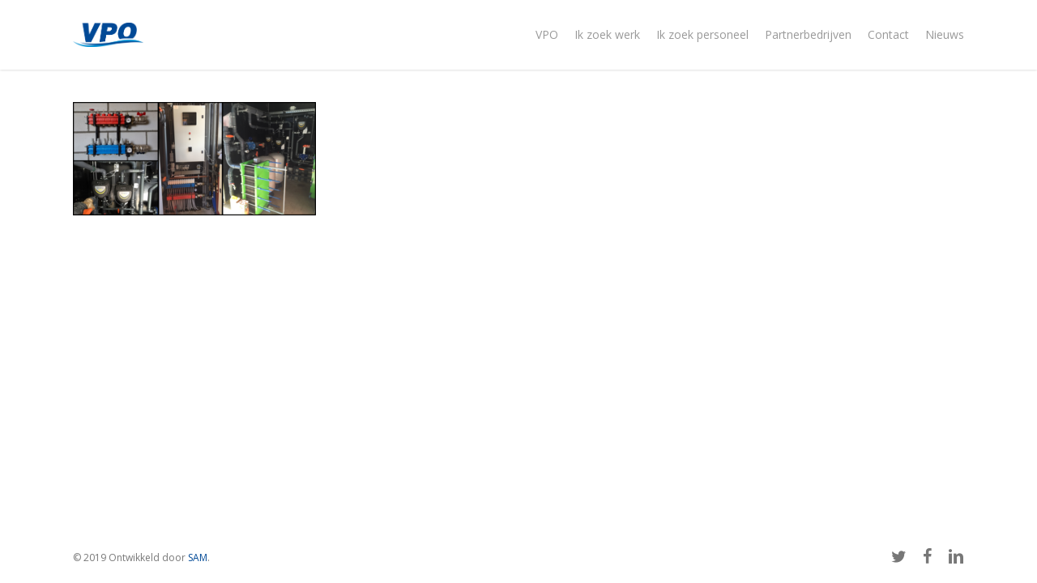

--- FILE ---
content_type: text/html; charset=UTF-8
request_url: https://www.vpo-oirschot.nl/mv-hekwerk-vpo-partnerbedrijf/datalocatie-varkensbedrijf/
body_size: 45762
content:
<!doctype html>
<html lang="nl-NL" class="no-js">
<head>
	<meta charset="UTF-8">
	<meta name="viewport" content="width=device-width, initial-scale=1, maximum-scale=1, user-scalable=0" /><link rel="shortcut icon" href="https://www.vpo-oirschot.nl/wp-content/uploads/favicon.png" /><meta name='robots' content='index, follow, max-image-preview:large, max-snippet:-1, max-video-preview:-1' />
	<style>img:is([sizes="auto" i], [sizes^="auto," i]) { contain-intrinsic-size: 3000px 1500px }</style>
	
	<!-- This site is optimized with the Yoast SEO plugin v26.7 - https://yoast.com/wordpress/plugins/seo/ -->
	<title>Datalocatie varkensbedrijf - VPO Oirschot</title>
	<link rel="canonical" href="https://www.vpo-oirschot.nl/mv-hekwerk-vpo-partnerbedrijf/datalocatie-varkensbedrijf/" />
	<meta property="og:locale" content="nl_NL" />
	<meta property="og:type" content="article" />
	<meta property="og:title" content="Datalocatie varkensbedrijf - VPO Oirschot" />
	<meta property="og:url" content="https://www.vpo-oirschot.nl/mv-hekwerk-vpo-partnerbedrijf/datalocatie-varkensbedrijf/" />
	<meta property="og:site_name" content="VPO Oirschot" />
	<meta property="article:publisher" content="https://www.facebook.com/VPO.Oirschot" />
	<meta property="og:image" content="https://www.vpo-oirschot.nl/mv-hekwerk-vpo-partnerbedrijf/datalocatie-varkensbedrijf" />
	<meta property="og:image:width" content="1507" />
	<meta property="og:image:height" content="701" />
	<meta property="og:image:type" content="image/png" />
	<meta name="twitter:card" content="summary_large_image" />
	<meta name="twitter:site" content="@vpobv" />
	<script type="application/ld+json" class="yoast-schema-graph">{"@context":"https://schema.org","@graph":[{"@type":"WebPage","@id":"https://www.vpo-oirschot.nl/mv-hekwerk-vpo-partnerbedrijf/datalocatie-varkensbedrijf/","url":"https://www.vpo-oirschot.nl/mv-hekwerk-vpo-partnerbedrijf/datalocatie-varkensbedrijf/","name":"Datalocatie varkensbedrijf - VPO Oirschot","isPartOf":{"@id":"https://www.vpo-oirschot.nl/#website"},"primaryImageOfPage":{"@id":"https://www.vpo-oirschot.nl/mv-hekwerk-vpo-partnerbedrijf/datalocatie-varkensbedrijf/#primaryimage"},"image":{"@id":"https://www.vpo-oirschot.nl/mv-hekwerk-vpo-partnerbedrijf/datalocatie-varkensbedrijf/#primaryimage"},"thumbnailUrl":"https://www.vpo-oirschot.nl/wp-content/uploads/Datalocatie-varkensbedrijf.png","datePublished":"2018-08-23T19:58:22+00:00","breadcrumb":{"@id":"https://www.vpo-oirschot.nl/mv-hekwerk-vpo-partnerbedrijf/datalocatie-varkensbedrijf/#breadcrumb"},"inLanguage":"nl-NL","potentialAction":[{"@type":"ReadAction","target":["https://www.vpo-oirschot.nl/mv-hekwerk-vpo-partnerbedrijf/datalocatie-varkensbedrijf/"]}]},{"@type":"ImageObject","inLanguage":"nl-NL","@id":"https://www.vpo-oirschot.nl/mv-hekwerk-vpo-partnerbedrijf/datalocatie-varkensbedrijf/#primaryimage","url":"https://www.vpo-oirschot.nl/wp-content/uploads/Datalocatie-varkensbedrijf.png","contentUrl":"https://www.vpo-oirschot.nl/wp-content/uploads/Datalocatie-varkensbedrijf.png","width":1507,"height":701},{"@type":"BreadcrumbList","@id":"https://www.vpo-oirschot.nl/mv-hekwerk-vpo-partnerbedrijf/datalocatie-varkensbedrijf/#breadcrumb","itemListElement":[{"@type":"ListItem","position":1,"name":"Home","item":"https://www.vpo-oirschot.nl/"},{"@type":"ListItem","position":2,"name":"MV Hekwerk","item":"https://www.vpo-oirschot.nl/mv-hekwerk-vpo-partnerbedrijf/"},{"@type":"ListItem","position":3,"name":"Datalocatie varkensbedrijf"}]},{"@type":"WebSite","@id":"https://www.vpo-oirschot.nl/#website","url":"https://www.vpo-oirschot.nl/","name":"vpo-oirschot.nl","description":"Vakkundig Personeel Oirschot","publisher":{"@id":"https://www.vpo-oirschot.nl/#organization"},"potentialAction":[{"@type":"SearchAction","target":{"@type":"EntryPoint","urlTemplate":"https://www.vpo-oirschot.nl/?s={search_term_string}"},"query-input":{"@type":"PropertyValueSpecification","valueRequired":true,"valueName":"search_term_string"}}],"inLanguage":"nl-NL"},{"@type":"Organization","@id":"https://www.vpo-oirschot.nl/#organization","name":"VPO","url":"https://www.vpo-oirschot.nl/","logo":{"@type":"ImageObject","inLanguage":"nl-NL","@id":"https://www.vpo-oirschot.nl/#/schema/logo/image/","url":"https://www.vpo-oirschot.nl/wp-content/uploads/vpo-oirschot.jpg","contentUrl":"https://www.vpo-oirschot.nl/wp-content/uploads/vpo-oirschot.jpg","width":1563,"height":728,"caption":"VPO"},"image":{"@id":"https://www.vpo-oirschot.nl/#/schema/logo/image/"},"sameAs":["https://www.facebook.com/VPO.Oirschot","https://x.com/vpobv","https://www.linkedin.com/company/vakkundig-personeel-oirschot","https://www.youtube.com/channel/UC3c3olkMRyEJ_XUEJf-ETYQ"]}]}</script>
	<!-- / Yoast SEO plugin. -->


<link rel='dns-prefetch' href='//www.googletagmanager.com' />
<link rel='dns-prefetch' href='//fonts.googleapis.com' />
<link rel="alternate" type="application/rss+xml" title="VPO Oirschot &raquo; feed" href="https://www.vpo-oirschot.nl/feed/" />
<link rel="alternate" type="application/rss+xml" title="VPO Oirschot &raquo; reacties feed" href="https://www.vpo-oirschot.nl/comments/feed/" />
<link rel="alternate" type="application/rss+xml" title="VPO Oirschot &raquo; Datalocatie varkensbedrijf reacties feed" href="https://www.vpo-oirschot.nl/mv-hekwerk-vpo-partnerbedrijf/datalocatie-varkensbedrijf/feed/" />
<link rel="preload" href="https://www.vpo-oirschot.nl/wp-content/themes/salient/css/fonts/icomoon.woff?v=1.3" as="font" type="font/woff" crossorigin="anonymous"><style id='classic-theme-styles-inline-css' type='text/css'>
/*! This file is auto-generated */
.wp-block-button__link{color:#fff;background-color:#32373c;border-radius:9999px;box-shadow:none;text-decoration:none;padding:calc(.667em + 2px) calc(1.333em + 2px);font-size:1.125em}.wp-block-file__button{background:#32373c;color:#fff;text-decoration:none}
</style>
<style id='global-styles-inline-css' type='text/css'>
:root{--wp--preset--aspect-ratio--square: 1;--wp--preset--aspect-ratio--4-3: 4/3;--wp--preset--aspect-ratio--3-4: 3/4;--wp--preset--aspect-ratio--3-2: 3/2;--wp--preset--aspect-ratio--2-3: 2/3;--wp--preset--aspect-ratio--16-9: 16/9;--wp--preset--aspect-ratio--9-16: 9/16;--wp--preset--color--black: #000000;--wp--preset--color--cyan-bluish-gray: #abb8c3;--wp--preset--color--white: #ffffff;--wp--preset--color--pale-pink: #f78da7;--wp--preset--color--vivid-red: #cf2e2e;--wp--preset--color--luminous-vivid-orange: #ff6900;--wp--preset--color--luminous-vivid-amber: #fcb900;--wp--preset--color--light-green-cyan: #7bdcb5;--wp--preset--color--vivid-green-cyan: #00d084;--wp--preset--color--pale-cyan-blue: #8ed1fc;--wp--preset--color--vivid-cyan-blue: #0693e3;--wp--preset--color--vivid-purple: #9b51e0;--wp--preset--gradient--vivid-cyan-blue-to-vivid-purple: linear-gradient(135deg,rgba(6,147,227,1) 0%,rgb(155,81,224) 100%);--wp--preset--gradient--light-green-cyan-to-vivid-green-cyan: linear-gradient(135deg,rgb(122,220,180) 0%,rgb(0,208,130) 100%);--wp--preset--gradient--luminous-vivid-amber-to-luminous-vivid-orange: linear-gradient(135deg,rgba(252,185,0,1) 0%,rgba(255,105,0,1) 100%);--wp--preset--gradient--luminous-vivid-orange-to-vivid-red: linear-gradient(135deg,rgba(255,105,0,1) 0%,rgb(207,46,46) 100%);--wp--preset--gradient--very-light-gray-to-cyan-bluish-gray: linear-gradient(135deg,rgb(238,238,238) 0%,rgb(169,184,195) 100%);--wp--preset--gradient--cool-to-warm-spectrum: linear-gradient(135deg,rgb(74,234,220) 0%,rgb(151,120,209) 20%,rgb(207,42,186) 40%,rgb(238,44,130) 60%,rgb(251,105,98) 80%,rgb(254,248,76) 100%);--wp--preset--gradient--blush-light-purple: linear-gradient(135deg,rgb(255,206,236) 0%,rgb(152,150,240) 100%);--wp--preset--gradient--blush-bordeaux: linear-gradient(135deg,rgb(254,205,165) 0%,rgb(254,45,45) 50%,rgb(107,0,62) 100%);--wp--preset--gradient--luminous-dusk: linear-gradient(135deg,rgb(255,203,112) 0%,rgb(199,81,192) 50%,rgb(65,88,208) 100%);--wp--preset--gradient--pale-ocean: linear-gradient(135deg,rgb(255,245,203) 0%,rgb(182,227,212) 50%,rgb(51,167,181) 100%);--wp--preset--gradient--electric-grass: linear-gradient(135deg,rgb(202,248,128) 0%,rgb(113,206,126) 100%);--wp--preset--gradient--midnight: linear-gradient(135deg,rgb(2,3,129) 0%,rgb(40,116,252) 100%);--wp--preset--font-size--small: 13px;--wp--preset--font-size--medium: 20px;--wp--preset--font-size--large: 36px;--wp--preset--font-size--x-large: 42px;--wp--preset--spacing--20: 0.44rem;--wp--preset--spacing--30: 0.67rem;--wp--preset--spacing--40: 1rem;--wp--preset--spacing--50: 1.5rem;--wp--preset--spacing--60: 2.25rem;--wp--preset--spacing--70: 3.38rem;--wp--preset--spacing--80: 5.06rem;--wp--preset--shadow--natural: 6px 6px 9px rgba(0, 0, 0, 0.2);--wp--preset--shadow--deep: 12px 12px 50px rgba(0, 0, 0, 0.4);--wp--preset--shadow--sharp: 6px 6px 0px rgba(0, 0, 0, 0.2);--wp--preset--shadow--outlined: 6px 6px 0px -3px rgba(255, 255, 255, 1), 6px 6px rgba(0, 0, 0, 1);--wp--preset--shadow--crisp: 6px 6px 0px rgba(0, 0, 0, 1);}:where(.is-layout-flex){gap: 0.5em;}:where(.is-layout-grid){gap: 0.5em;}body .is-layout-flex{display: flex;}.is-layout-flex{flex-wrap: wrap;align-items: center;}.is-layout-flex > :is(*, div){margin: 0;}body .is-layout-grid{display: grid;}.is-layout-grid > :is(*, div){margin: 0;}:where(.wp-block-columns.is-layout-flex){gap: 2em;}:where(.wp-block-columns.is-layout-grid){gap: 2em;}:where(.wp-block-post-template.is-layout-flex){gap: 1.25em;}:where(.wp-block-post-template.is-layout-grid){gap: 1.25em;}.has-black-color{color: var(--wp--preset--color--black) !important;}.has-cyan-bluish-gray-color{color: var(--wp--preset--color--cyan-bluish-gray) !important;}.has-white-color{color: var(--wp--preset--color--white) !important;}.has-pale-pink-color{color: var(--wp--preset--color--pale-pink) !important;}.has-vivid-red-color{color: var(--wp--preset--color--vivid-red) !important;}.has-luminous-vivid-orange-color{color: var(--wp--preset--color--luminous-vivid-orange) !important;}.has-luminous-vivid-amber-color{color: var(--wp--preset--color--luminous-vivid-amber) !important;}.has-light-green-cyan-color{color: var(--wp--preset--color--light-green-cyan) !important;}.has-vivid-green-cyan-color{color: var(--wp--preset--color--vivid-green-cyan) !important;}.has-pale-cyan-blue-color{color: var(--wp--preset--color--pale-cyan-blue) !important;}.has-vivid-cyan-blue-color{color: var(--wp--preset--color--vivid-cyan-blue) !important;}.has-vivid-purple-color{color: var(--wp--preset--color--vivid-purple) !important;}.has-black-background-color{background-color: var(--wp--preset--color--black) !important;}.has-cyan-bluish-gray-background-color{background-color: var(--wp--preset--color--cyan-bluish-gray) !important;}.has-white-background-color{background-color: var(--wp--preset--color--white) !important;}.has-pale-pink-background-color{background-color: var(--wp--preset--color--pale-pink) !important;}.has-vivid-red-background-color{background-color: var(--wp--preset--color--vivid-red) !important;}.has-luminous-vivid-orange-background-color{background-color: var(--wp--preset--color--luminous-vivid-orange) !important;}.has-luminous-vivid-amber-background-color{background-color: var(--wp--preset--color--luminous-vivid-amber) !important;}.has-light-green-cyan-background-color{background-color: var(--wp--preset--color--light-green-cyan) !important;}.has-vivid-green-cyan-background-color{background-color: var(--wp--preset--color--vivid-green-cyan) !important;}.has-pale-cyan-blue-background-color{background-color: var(--wp--preset--color--pale-cyan-blue) !important;}.has-vivid-cyan-blue-background-color{background-color: var(--wp--preset--color--vivid-cyan-blue) !important;}.has-vivid-purple-background-color{background-color: var(--wp--preset--color--vivid-purple) !important;}.has-black-border-color{border-color: var(--wp--preset--color--black) !important;}.has-cyan-bluish-gray-border-color{border-color: var(--wp--preset--color--cyan-bluish-gray) !important;}.has-white-border-color{border-color: var(--wp--preset--color--white) !important;}.has-pale-pink-border-color{border-color: var(--wp--preset--color--pale-pink) !important;}.has-vivid-red-border-color{border-color: var(--wp--preset--color--vivid-red) !important;}.has-luminous-vivid-orange-border-color{border-color: var(--wp--preset--color--luminous-vivid-orange) !important;}.has-luminous-vivid-amber-border-color{border-color: var(--wp--preset--color--luminous-vivid-amber) !important;}.has-light-green-cyan-border-color{border-color: var(--wp--preset--color--light-green-cyan) !important;}.has-vivid-green-cyan-border-color{border-color: var(--wp--preset--color--vivid-green-cyan) !important;}.has-pale-cyan-blue-border-color{border-color: var(--wp--preset--color--pale-cyan-blue) !important;}.has-vivid-cyan-blue-border-color{border-color: var(--wp--preset--color--vivid-cyan-blue) !important;}.has-vivid-purple-border-color{border-color: var(--wp--preset--color--vivid-purple) !important;}.has-vivid-cyan-blue-to-vivid-purple-gradient-background{background: var(--wp--preset--gradient--vivid-cyan-blue-to-vivid-purple) !important;}.has-light-green-cyan-to-vivid-green-cyan-gradient-background{background: var(--wp--preset--gradient--light-green-cyan-to-vivid-green-cyan) !important;}.has-luminous-vivid-amber-to-luminous-vivid-orange-gradient-background{background: var(--wp--preset--gradient--luminous-vivid-amber-to-luminous-vivid-orange) !important;}.has-luminous-vivid-orange-to-vivid-red-gradient-background{background: var(--wp--preset--gradient--luminous-vivid-orange-to-vivid-red) !important;}.has-very-light-gray-to-cyan-bluish-gray-gradient-background{background: var(--wp--preset--gradient--very-light-gray-to-cyan-bluish-gray) !important;}.has-cool-to-warm-spectrum-gradient-background{background: var(--wp--preset--gradient--cool-to-warm-spectrum) !important;}.has-blush-light-purple-gradient-background{background: var(--wp--preset--gradient--blush-light-purple) !important;}.has-blush-bordeaux-gradient-background{background: var(--wp--preset--gradient--blush-bordeaux) !important;}.has-luminous-dusk-gradient-background{background: var(--wp--preset--gradient--luminous-dusk) !important;}.has-pale-ocean-gradient-background{background: var(--wp--preset--gradient--pale-ocean) !important;}.has-electric-grass-gradient-background{background: var(--wp--preset--gradient--electric-grass) !important;}.has-midnight-gradient-background{background: var(--wp--preset--gradient--midnight) !important;}.has-small-font-size{font-size: var(--wp--preset--font-size--small) !important;}.has-medium-font-size{font-size: var(--wp--preset--font-size--medium) !important;}.has-large-font-size{font-size: var(--wp--preset--font-size--large) !important;}.has-x-large-font-size{font-size: var(--wp--preset--font-size--x-large) !important;}
:where(.wp-block-post-template.is-layout-flex){gap: 1.25em;}:where(.wp-block-post-template.is-layout-grid){gap: 1.25em;}
:where(.wp-block-columns.is-layout-flex){gap: 2em;}:where(.wp-block-columns.is-layout-grid){gap: 2em;}
:root :where(.wp-block-pullquote){font-size: 1.5em;line-height: 1.6;}
</style>
<link rel='stylesheet' id='contact-form-7-css' href='https://www.vpo-oirschot.nl/wp-content/plugins/contact-form-7/includes/css/styles.css?ver=6.1.4' type='text/css' media='all' />
<link rel='stylesheet' id='salient-grid-system-css' href='https://www.vpo-oirschot.nl/wp-content/themes/salient/css/build/grid-system.css?ver=15.0.2' type='text/css' media='all' />
<link rel='stylesheet' id='main-styles-css' href='https://www.vpo-oirschot.nl/wp-content/themes/salient/css/build/style.css?ver=15.0.2' type='text/css' media='all' />
<link rel='stylesheet' id='nectar_default_font_open_sans-css' href='https://fonts.googleapis.com/css?family=Open+Sans%3A300%2C400%2C600%2C700&#038;subset=latin%2Clatin-ext&#038;display=swap' type='text/css' media='all' />
<link rel='stylesheet' id='responsive-css' href='https://www.vpo-oirschot.nl/wp-content/themes/salient/css/build/responsive.css?ver=15.0.2' type='text/css' media='all' />
<link rel='stylesheet' id='skin-ascend-css' href='https://www.vpo-oirschot.nl/wp-content/themes/salient/css/build/ascend.css?ver=15.0.2' type='text/css' media='all' />
<link rel='stylesheet' id='salient-wp-menu-dynamic-css' href='https://www.vpo-oirschot.nl/wp-content/uploads/salient/menu-dynamic.css?ver=25245' type='text/css' media='all' />
<link rel='stylesheet' id='dynamic-css-css' href='https://www.vpo-oirschot.nl/wp-content/themes/salient/css/salient-dynamic-styles.css?ver=36330' type='text/css' media='all' />
<style id='dynamic-css-inline-css' type='text/css'>
@media only screen and (min-width:1000px){body #ajax-content-wrap.no-scroll{min-height:calc(100vh - 86px);height:calc(100vh - 86px)!important;}}@media only screen and (min-width:1000px){#page-header-wrap.fullscreen-header,#page-header-wrap.fullscreen-header #page-header-bg,html:not(.nectar-box-roll-loaded) .nectar-box-roll > #page-header-bg.fullscreen-header,.nectar_fullscreen_zoom_recent_projects,#nectar_fullscreen_rows:not(.afterLoaded) > div{height:calc(100vh - 85px);}.wpb_row.vc_row-o-full-height.top-level,.wpb_row.vc_row-o-full-height.top-level > .col.span_12{min-height:calc(100vh - 85px);}html:not(.nectar-box-roll-loaded) .nectar-box-roll > #page-header-bg.fullscreen-header{top:86px;}.nectar-slider-wrap[data-fullscreen="true"]:not(.loaded),.nectar-slider-wrap[data-fullscreen="true"]:not(.loaded) .swiper-container{height:calc(100vh - 84px)!important;}.admin-bar .nectar-slider-wrap[data-fullscreen="true"]:not(.loaded),.admin-bar .nectar-slider-wrap[data-fullscreen="true"]:not(.loaded) .swiper-container{height:calc(100vh - 84px - 32px)!important;}}@media only screen and (max-width:999px){.using-mobile-browser #nectar_fullscreen_rows:not(.afterLoaded):not([data-mobile-disable="on"]) > div{height:calc(100vh - 100px);}.using-mobile-browser .wpb_row.vc_row-o-full-height.top-level,.using-mobile-browser .wpb_row.vc_row-o-full-height.top-level > .col.span_12,[data-permanent-transparent="1"].using-mobile-browser .wpb_row.vc_row-o-full-height.top-level,[data-permanent-transparent="1"].using-mobile-browser .wpb_row.vc_row-o-full-height.top-level > .col.span_12{min-height:calc(100vh - 100px);}html:not(.nectar-box-roll-loaded) .nectar-box-roll > #page-header-bg.fullscreen-header,.nectar_fullscreen_zoom_recent_projects,.nectar-slider-wrap[data-fullscreen="true"]:not(.loaded),.nectar-slider-wrap[data-fullscreen="true"]:not(.loaded) .swiper-container,#nectar_fullscreen_rows:not(.afterLoaded):not([data-mobile-disable="on"]) > div{height:calc(100vh - 47px);}.wpb_row.vc_row-o-full-height.top-level,.wpb_row.vc_row-o-full-height.top-level > .col.span_12{min-height:calc(100vh - 47px);}body[data-transparent-header="false"] #ajax-content-wrap.no-scroll{min-height:calc(100vh - 47px);height:calc(100vh - 47px);}}.screen-reader-text,.nectar-skip-to-content:not(:focus){border:0;clip:rect(1px,1px,1px,1px);clip-path:inset(50%);height:1px;margin:-1px;overflow:hidden;padding:0;position:absolute!important;width:1px;word-wrap:normal!important;}.row .col img:not([srcset]){width:auto;}.row .col img.img-with-animation.nectar-lazy:not([srcset]){width:100%;}
/*--- 2 Column Form Styles Start ---*/ 
#left { 
width: 47%; 
float: left; 
margin-right:6%; 
} 

#right { 
width: 47%; 
float: left; 
} 
.clearfix:after { 
content:"\0020"; 
display:block; 
height:0; 
clear:both; 
visibility:hidden; 
overflow:hidden; 
margin-bottom:10px; 
} 
.clearfix { 
display:block; 
} 
/*--- 2 Column Form Styles End ---*/
</style>

<!-- Google tag (gtag.js) snippet toegevoegd door Site Kit -->
<!-- Google Analytics snippet toegevoegd door Site Kit -->
<script type="text/javascript" src="https://www.googletagmanager.com/gtag/js?id=GT-KTBKRBF" id="google_gtagjs-js" async></script>
<script type="text/javascript" id="google_gtagjs-js-after">
/* <![CDATA[ */
window.dataLayer = window.dataLayer || [];function gtag(){dataLayer.push(arguments);}
gtag("set","linker",{"domains":["www.vpo-oirschot.nl"]});
gtag("js", new Date());
gtag("set", "developer_id.dZTNiMT", true);
gtag("config", "GT-KTBKRBF");
/* ]]> */
</script>
<link rel="https://api.w.org/" href="https://www.vpo-oirschot.nl/wp-json/" /><link rel="alternate" title="JSON" type="application/json" href="https://www.vpo-oirschot.nl/wp-json/wp/v2/media/3940" /><link rel="EditURI" type="application/rsd+xml" title="RSD" href="https://www.vpo-oirschot.nl/xmlrpc.php?rsd" />
<meta name="generator" content="WordPress 6.8.3" />
<link rel='shortlink' href='https://www.vpo-oirschot.nl/?p=3940' />
<link rel="alternate" title="oEmbed (JSON)" type="application/json+oembed" href="https://www.vpo-oirschot.nl/wp-json/oembed/1.0/embed?url=https%3A%2F%2Fwww.vpo-oirschot.nl%2Fmv-hekwerk-vpo-partnerbedrijf%2Fdatalocatie-varkensbedrijf%2F" />
<link rel="alternate" title="oEmbed (XML)" type="text/xml+oembed" href="https://www.vpo-oirschot.nl/wp-json/oembed/1.0/embed?url=https%3A%2F%2Fwww.vpo-oirschot.nl%2Fmv-hekwerk-vpo-partnerbedrijf%2Fdatalocatie-varkensbedrijf%2F&#038;format=xml" />
<meta name="generator" content="Site Kit by Google 1.170.0" /><script type="text/javascript"> var root = document.getElementsByTagName( "html" )[0]; root.setAttribute( "class", "js" ); </script><meta name="generator" content="Powered by WPBakery Page Builder - drag and drop page builder for WordPress."/>
<link rel="icon" href="https://www.vpo-oirschot.nl/wp-content/uploads/cropped-favicon-32x32.png" sizes="32x32" />
<link rel="icon" href="https://www.vpo-oirschot.nl/wp-content/uploads/cropped-favicon-192x192.png" sizes="192x192" />
<link rel="apple-touch-icon" href="https://www.vpo-oirschot.nl/wp-content/uploads/cropped-favicon-180x180.png" />
<meta name="msapplication-TileImage" content="https://www.vpo-oirschot.nl/wp-content/uploads/cropped-favicon-270x270.png" />
		<style type="text/css" id="wp-custom-css">
			.grecaptcha-badge{
	display:none !important;
}		</style>
		<noscript><style> .wpb_animate_when_almost_visible { opacity: 1; }</style></noscript></head><body class="attachment wp-singular attachment-template-default attachmentid-3940 attachment-png wp-theme-salient ascend wpb-js-composer js-comp-ver-6.9.1 vc_responsive" data-footer-reveal="false" data-footer-reveal-shadow="none" data-header-format="default" data-body-border="off" data-boxed-style="" data-header-breakpoint="1000" data-dropdown-style="minimal" data-cae="easeOutCubic" data-cad="750" data-megamenu-width="contained" data-aie="none" data-ls="magnific" data-apte="standard" data-hhun="0" data-fancy-form-rcs="default" data-form-style="minimal" data-form-submit="regular" data-is="minimal" data-button-style="default" data-user-account-button="false" data-flex-cols="true" data-col-gap="default" data-header-inherit-rc="false" data-header-search="false" data-animated-anchors="true" data-ajax-transitions="false" data-full-width-header="false" data-slide-out-widget-area="true" data-slide-out-widget-area-style="slide-out-from-right" data-user-set-ocm="off" data-loading-animation="none" data-bg-header="false" data-responsive="1" data-ext-responsive="true" data-ext-padding="90" data-header-resize="1" data-header-color="light" data-transparent-header="false" data-cart="false" data-remove-m-parallax="" data-remove-m-video-bgs="" data-m-animate="0" data-force-header-trans-color="light" data-smooth-scrolling="0" data-permanent-transparent="false" >
	
	<script type="text/javascript">
	 (function(window, document) {

		 if(navigator.userAgent.match(/(Android|iPod|iPhone|iPad|BlackBerry|IEMobile|Opera Mini)/)) {
			 document.body.className += " using-mobile-browser mobile ";
		 }

		 if( !("ontouchstart" in window) ) {

			 var body = document.querySelector("body");
			 var winW = window.innerWidth;
			 var bodyW = body.clientWidth;

			 if (winW > bodyW + 4) {
				 body.setAttribute("style", "--scroll-bar-w: " + (winW - bodyW - 4) + "px");
			 } else {
				 body.setAttribute("style", "--scroll-bar-w: 0px");
			 }
		 }

	 })(window, document);
   </script><a href="#ajax-content-wrap" class="nectar-skip-to-content">Skip to main content</a>	
	<div id="header-space"  data-header-mobile-fixed='false'></div> 
	
		<div id="header-outer" data-has-menu="true" data-has-buttons="no" data-header-button_style="default" data-using-pr-menu="false" data-mobile-fixed="false" data-ptnm="false" data-lhe="animated_underline" data-user-set-bg="#ffffff" data-format="default" data-permanent-transparent="false" data-megamenu-rt="0" data-remove-fixed="0" data-header-resize="1" data-cart="false" data-transparency-option="0" data-box-shadow="small" data-shrink-num="6" data-using-secondary="0" data-using-logo="1" data-logo-height="30" data-m-logo-height="24" data-padding="28" data-full-width="false" data-condense="false" >
		
<header id="top">
	<div class="container">
		<div class="row">
			<div class="col span_3">
								<a id="logo" href="https://www.vpo-oirschot.nl" data-supplied-ml-starting-dark="false" data-supplied-ml-starting="false" data-supplied-ml="false" >
					<img class="stnd skip-lazy default-logo dark-version" width="" height="" alt="VPO Oirschot" src="https://www.vpo-oirschot.nl/wp-content/uploads/logo_e-boards.png" srcset="https://www.vpo-oirschot.nl/wp-content/uploads/logo_e-boards.png 1x, https://www.vpo-oirschot.nl/wp-content/uploads/logo_e-boards.png 2x" />				</a>
							</div><!--/span_3-->

			<div class="col span_9 col_last">
									<div class="nectar-mobile-only mobile-header"><div class="inner"></div></div>
													<div class="slide-out-widget-area-toggle mobile-icon slide-out-from-right" data-custom-color="false" data-icon-animation="simple-transform">
						<div> <a href="#sidewidgetarea" aria-label="Navigation Menu" aria-expanded="false" class="closed">
							<span class="screen-reader-text">Menu</span><span aria-hidden="true"> <i class="lines-button x2"> <i class="lines"></i> </i> </span>
						</a></div>
					</div>
				
									<nav>
													<ul class="sf-menu">
								<li id="menu-item-2662" class="menu-item menu-item-type-post_type menu-item-object-page menu-item-has-children nectar-regular-menu-item menu-item-2662"><a href="https://www.vpo-oirschot.nl/vpo-bv/"><span class="menu-title-text">VPO</span></a>
<ul class="sub-menu">
	<li id="menu-item-4622" class="menu-item menu-item-type-post_type menu-item-object-page nectar-regular-menu-item menu-item-4622"><a href="https://www.vpo-oirschot.nl/wat-heeft-vpo-te-bieden/"><span class="menu-title-text">Wat heeft VPO te bieden?</span></a></li>
	<li id="menu-item-4623" class="menu-item menu-item-type-post_type menu-item-object-page nectar-regular-menu-item menu-item-4623"><a href="https://www.vpo-oirschot.nl/ons-team/"><span class="menu-title-text">Ons team</span></a></li>
</ul>
</li>
<li id="menu-item-2811" class="menu-item menu-item-type-post_type menu-item-object-page nectar-regular-menu-item menu-item-2811"><a href="https://www.vpo-oirschot.nl/ik-zoek-werk/"><span class="menu-title-text">Ik zoek werk</span></a></li>
<li id="menu-item-2810" class="menu-item menu-item-type-post_type menu-item-object-page nectar-regular-menu-item menu-item-2810"><a href="https://www.vpo-oirschot.nl/ik-zoek-personeel/"><span class="menu-title-text">Ik zoek personeel</span></a></li>
<li id="menu-item-3499" class="menu-item menu-item-type-post_type menu-item-object-page menu-item-has-children nectar-regular-menu-item menu-item-3499"><a href="https://www.vpo-oirschot.nl/partnerbedrijven/"><span class="menu-title-text">Partnerbedrijven</span></a>
<ul class="sub-menu">
	<li id="menu-item-3285" class="menu-item menu-item-type-post_type menu-item-object-page nectar-regular-menu-item menu-item-3285"><a href="https://www.vpo-oirschot.nl/mv-hekwerk-vpo-partnerbedrijf/"><span class="menu-title-text">MV Hekwerk</span></a></li>
	<li id="menu-item-3612" class="menu-item menu-item-type-post_type menu-item-object-page nectar-regular-menu-item menu-item-3612"><a href="https://www.vpo-oirschot.nl/talent-hoveniers/"><span class="menu-title-text">Talent Hoveniers</span></a></li>
	<li id="menu-item-3966" class="menu-item menu-item-type-post_type menu-item-object-page nectar-regular-menu-item menu-item-3966"><a href="https://www.vpo-oirschot.nl/boomkwekerij-de-beerze/"><span class="menu-title-text">Boomkwekerij de Beerze</span></a></li>
	<li id="menu-item-3967" class="menu-item menu-item-type-post_type menu-item-object-page nectar-regular-menu-item menu-item-3967"><a href="https://www.vpo-oirschot.nl/van-der-meijden-bv/"><span class="menu-title-text">van der Meijden BV</span></a></li>
	<li id="menu-item-4570" class="menu-item menu-item-type-post_type menu-item-object-page nectar-regular-menu-item menu-item-4570"><a href="https://www.vpo-oirschot.nl/bij-ons-spoordonk/"><span class="menu-title-text">Bij Ons Spoordonk</span></a></li>
	<li id="menu-item-4571" class="menu-item menu-item-type-post_type menu-item-object-page nectar-regular-menu-item menu-item-4571"><a href="https://www.vpo-oirschot.nl/savar-someren-bv/"><span class="menu-title-text">Savar Someren BV</span></a></li>
</ul>
</li>
<li id="menu-item-2651" class="menu-item menu-item-type-post_type menu-item-object-page menu-item-has-children nectar-regular-menu-item menu-item-2651"><a href="https://www.vpo-oirschot.nl/contact-vpo-bv/"><span class="menu-title-text">Contact</span></a>
<ul class="sub-menu">
	<li id="menu-item-2872" class="menu-item menu-item-type-post_type menu-item-object-page nectar-regular-menu-item menu-item-2872"><a href="https://www.vpo-oirschot.nl/contact-vpo-bv/"><span class="menu-title-text">Contact</span></a></li>
	<li id="menu-item-2644" class="menu-item menu-item-type-post_type menu-item-object-page nectar-regular-menu-item menu-item-2644"><a href="https://www.vpo-oirschot.nl/vacatures/"><span class="menu-title-text">Vacatures</span></a></li>
	<li id="menu-item-2744" class="menu-item menu-item-type-post_type menu-item-object-page nectar-regular-menu-item menu-item-2744"><a href="https://www.vpo-oirschot.nl/bbl/"><span class="menu-title-text">BBL</span></a></li>
	<li id="menu-item-2747" class="menu-item menu-item-type-post_type menu-item-object-page nectar-regular-menu-item menu-item-2747"><a href="https://www.vpo-oirschot.nl/arbeidsvoorwaarden/"><span class="menu-title-text">Arbeidsvoorwaarden</span></a></li>
</ul>
</li>
<li id="menu-item-2681" class="menu-item menu-item-type-post_type menu-item-object-page nectar-regular-menu-item menu-item-2681"><a href="https://www.vpo-oirschot.nl/nieuws-vpo-oirschot-nieuweste-updates/"><span class="menu-title-text">Nieuws</span></a></li>
							</ul>
													<ul class="buttons sf-menu" data-user-set-ocm="off">

								
							</ul>
						
					</nav>

					
				</div><!--/span_9-->

				
			</div><!--/row-->
					</div><!--/container-->
	</header>		
	</div>
	
<div id="search-outer" class="nectar">
	<div id="search">
		<div class="container">
			 <div id="search-box">
				 <div class="inner-wrap">
					 <div class="col span_12">
						  <form role="search" action="https://www.vpo-oirschot.nl/" method="GET">
															<input type="text" name="s" id="s" value="Start Typing..." aria-label="Search" data-placeholder="Start Typing..." />
							
						
												</form>
					</div><!--/span_12-->
				</div><!--/inner-wrap-->
			 </div><!--/search-box-->
			 <div id="close"><a href="#"><span class="screen-reader-text">Close Search</span>
				<span class="icon-salient-x" aria-hidden="true"></span>				 </a></div>
		 </div><!--/container-->
	</div><!--/search-->
</div><!--/search-outer-->
	<div id="ajax-content-wrap">
<div class="container-wrap">
	<div class="container main-content" role="main">
		<div class="row">
			<p class="attachment"><a href='https://www.vpo-oirschot.nl/wp-content/uploads/Datalocatie-varkensbedrijf.png'><img decoding="async" width="300" height="140" src="https://www.vpo-oirschot.nl/wp-content/uploads/Datalocatie-varkensbedrijf-300x140.png" class="attachment-medium size-medium" alt="" srcset="https://www.vpo-oirschot.nl/wp-content/uploads/Datalocatie-varkensbedrijf-300x140.png 300w, https://www.vpo-oirschot.nl/wp-content/uploads/Datalocatie-varkensbedrijf-768x357.png 768w, https://www.vpo-oirschot.nl/wp-content/uploads/Datalocatie-varkensbedrijf-1024x476.png 1024w, https://www.vpo-oirschot.nl/wp-content/uploads/Datalocatie-varkensbedrijf.png 1507w" sizes="(max-width: 300px) 100vw, 300px" /></a></p>
		</div>
	</div>
	</div>

<div id="footer-outer" data-midnight="light" data-cols="4" data-custom-color="false" data-disable-copyright="false" data-matching-section-color="true" data-copyright-line="false" data-using-bg-img="false" data-bg-img-overlay="0.8" data-full-width="false" data-using-widget-area="false" data-link-hover="default">
	
	
  <div class="row" id="copyright" data-layout="default">
	
	<div class="container">
	   
				<div class="col span_5">
		   
			<p>© 2019 Ontwikkeld door <a href="https://www.samvandewal.com/">SAM</a>.</p>
		</div><!--/span_5-->
			   
	  <div class="col span_7 col_last">
      <ul class="social">
        <li><a target="_blank" rel="noopener" href="https://twitter.com/VpoOirschot"><span class="screen-reader-text">twitter</span><i class="fa fa-twitter" aria-hidden="true"></i></a></li><li><a target="_blank" rel="noopener" href="https://www.facebook.com/VPO.Oirschot"><span class="screen-reader-text">facebook</span><i class="fa fa-facebook" aria-hidden="true"></i></a></li><li><a target="_blank" rel="noopener" href="https://www.linkedin.com/company/vakkundig-personeel-oirschot"><span class="screen-reader-text">linkedin</span><i class="fa fa-linkedin" aria-hidden="true"></i></a></li>      </ul>
	  </div><!--/span_7-->
    
	  	
	</div><!--/container-->
  </div><!--/row-->
		
</div><!--/footer-outer-->


	<div id="slide-out-widget-area-bg" class="slide-out-from-right dark">
				</div>

		<div id="slide-out-widget-area" class="slide-out-from-right" data-dropdown-func="default" data-back-txt="Back">

			
			<div class="inner" data-prepend-menu-mobile="false">

				<a class="slide_out_area_close" href="#"><span class="screen-reader-text">Close Menu</span>
					<span class="icon-salient-x icon-default-style"></span>				</a>


									<div class="off-canvas-menu-container mobile-only" role="navigation">

						
						<ul class="menu">
							<li class="menu-item menu-item-type-post_type menu-item-object-page menu-item-has-children menu-item-2662"><a href="https://www.vpo-oirschot.nl/vpo-bv/">VPO</a>
<ul class="sub-menu">
	<li class="menu-item menu-item-type-post_type menu-item-object-page menu-item-4622"><a href="https://www.vpo-oirschot.nl/wat-heeft-vpo-te-bieden/">Wat heeft VPO te bieden?</a></li>
	<li class="menu-item menu-item-type-post_type menu-item-object-page menu-item-4623"><a href="https://www.vpo-oirschot.nl/ons-team/">Ons team</a></li>
</ul>
</li>
<li class="menu-item menu-item-type-post_type menu-item-object-page menu-item-2811"><a href="https://www.vpo-oirschot.nl/ik-zoek-werk/">Ik zoek werk</a></li>
<li class="menu-item menu-item-type-post_type menu-item-object-page menu-item-2810"><a href="https://www.vpo-oirschot.nl/ik-zoek-personeel/">Ik zoek personeel</a></li>
<li class="menu-item menu-item-type-post_type menu-item-object-page menu-item-has-children menu-item-3499"><a href="https://www.vpo-oirschot.nl/partnerbedrijven/">Partnerbedrijven</a>
<ul class="sub-menu">
	<li class="menu-item menu-item-type-post_type menu-item-object-page menu-item-3285"><a href="https://www.vpo-oirschot.nl/mv-hekwerk-vpo-partnerbedrijf/">MV Hekwerk</a></li>
	<li class="menu-item menu-item-type-post_type menu-item-object-page menu-item-3612"><a href="https://www.vpo-oirschot.nl/talent-hoveniers/">Talent Hoveniers</a></li>
	<li class="menu-item menu-item-type-post_type menu-item-object-page menu-item-3966"><a href="https://www.vpo-oirschot.nl/boomkwekerij-de-beerze/">Boomkwekerij de Beerze</a></li>
	<li class="menu-item menu-item-type-post_type menu-item-object-page menu-item-3967"><a href="https://www.vpo-oirschot.nl/van-der-meijden-bv/">van der Meijden BV</a></li>
	<li class="menu-item menu-item-type-post_type menu-item-object-page menu-item-4570"><a href="https://www.vpo-oirschot.nl/bij-ons-spoordonk/">Bij Ons Spoordonk</a></li>
	<li class="menu-item menu-item-type-post_type menu-item-object-page menu-item-4571"><a href="https://www.vpo-oirschot.nl/savar-someren-bv/">Savar Someren BV</a></li>
</ul>
</li>
<li class="menu-item menu-item-type-post_type menu-item-object-page menu-item-has-children menu-item-2651"><a href="https://www.vpo-oirschot.nl/contact-vpo-bv/">Contact</a>
<ul class="sub-menu">
	<li class="menu-item menu-item-type-post_type menu-item-object-page menu-item-2872"><a href="https://www.vpo-oirschot.nl/contact-vpo-bv/">Contact</a></li>
	<li class="menu-item menu-item-type-post_type menu-item-object-page menu-item-2644"><a href="https://www.vpo-oirschot.nl/vacatures/">Vacatures</a></li>
	<li class="menu-item menu-item-type-post_type menu-item-object-page menu-item-2744"><a href="https://www.vpo-oirschot.nl/bbl/">BBL</a></li>
	<li class="menu-item menu-item-type-post_type menu-item-object-page menu-item-2747"><a href="https://www.vpo-oirschot.nl/arbeidsvoorwaarden/">Arbeidsvoorwaarden</a></li>
</ul>
</li>
<li class="menu-item menu-item-type-post_type menu-item-object-page menu-item-2681"><a href="https://www.vpo-oirschot.nl/nieuws-vpo-oirschot-nieuweste-updates/">Nieuws</a></li>

						</ul>

						<ul class="menu secondary-header-items">
													</ul>
					</div>
					
				</div>

				<div class="bottom-meta-wrap"></div><!--/bottom-meta-wrap-->
				</div>
		
</div> <!--/ajax-content-wrap-->

	<a id="to-top" href="#" class="
		"><i class="fa fa-angle-up"></i></a>
	<script type="speculationrules">
{"prefetch":[{"source":"document","where":{"and":[{"href_matches":"\/*"},{"not":{"href_matches":["\/wp-*.php","\/wp-admin\/*","\/wp-content\/uploads\/*","\/wp-content\/*","\/wp-content\/plugins\/*","\/wp-content\/themes\/salient\/*","\/*\\?(.+)"]}},{"not":{"selector_matches":"a[rel~=\"nofollow\"]"}},{"not":{"selector_matches":".no-prefetch, .no-prefetch a"}}]},"eagerness":"conservative"}]}
</script>
<link data-pagespeed-no-defer data-nowprocket data-wpacu-skip nitro-exclude data-no-optimize data-noptimize data-no-optimize="1" rel='stylesheet' id='main-styles-non-critical-css' href='https://www.vpo-oirschot.nl/wp-content/themes/salient/css/build/style-non-critical.css?ver=15.0.2' type='text/css' media='all' />
<link data-pagespeed-no-defer data-nowprocket data-wpacu-skip nitro-exclude data-no-optimize data-noptimize data-no-optimize="1" rel='stylesheet' id='magnific-css' href='https://www.vpo-oirschot.nl/wp-content/themes/salient/css/build/plugins/magnific.css?ver=8.6.0' type='text/css' media='all' />
<link data-pagespeed-no-defer data-nowprocket data-wpacu-skip nitro-exclude data-no-optimize data-noptimize data-no-optimize="1" rel='stylesheet' id='nectar-ocm-core-css' href='https://www.vpo-oirschot.nl/wp-content/themes/salient/css/build/off-canvas/core.css?ver=15.0.2' type='text/css' media='all' />
<script type="text/javascript" src="https://www.vpo-oirschot.nl/wp-includes/js/dist/hooks.min.js?ver=4d63a3d491d11ffd8ac6" id="wp-hooks-js"></script>
<script type="text/javascript" src="https://www.vpo-oirschot.nl/wp-includes/js/dist/i18n.min.js?ver=5e580eb46a90c2b997e6" id="wp-i18n-js"></script>
<script type="text/javascript" id="wp-i18n-js-after">
/* <![CDATA[ */
wp.i18n.setLocaleData( { 'text direction\u0004ltr': [ 'ltr' ] } );
/* ]]> */
</script>
<script type="text/javascript" src="https://www.vpo-oirschot.nl/wp-content/plugins/contact-form-7/includes/swv/js/index.js?ver=6.1.4" id="swv-js"></script>
<script type="text/javascript" id="contact-form-7-js-translations">
/* <![CDATA[ */
( function( domain, translations ) {
	var localeData = translations.locale_data[ domain ] || translations.locale_data.messages;
	localeData[""].domain = domain;
	wp.i18n.setLocaleData( localeData, domain );
} )( "contact-form-7", {"translation-revision-date":"2025-10-29 09:15:30+0000","generator":"GlotPress\/4.0.3","domain":"messages","locale_data":{"messages":{"":{"domain":"messages","plural-forms":"nplurals=2; plural=n != 1;","lang":"nl"},"This contact form is placed in the wrong place.":["Dit contactformulier staat op de verkeerde plek."],"Error:":["Fout:"]}},"comment":{"reference":"includes\/js\/index.js"}} );
/* ]]> */
</script>
<script type="text/javascript" id="contact-form-7-js-before">
/* <![CDATA[ */
var wpcf7 = {
    "api": {
        "root": "https:\/\/www.vpo-oirschot.nl\/wp-json\/",
        "namespace": "contact-form-7\/v1"
    }
};
/* ]]> */
</script>
<script type="text/javascript" src="https://www.vpo-oirschot.nl/wp-content/plugins/contact-form-7/includes/js/index.js?ver=6.1.4" id="contact-form-7-js"></script>
<script type="text/javascript" src="https://www.vpo-oirschot.nl/wp-includes/js/jquery/jquery.min.js?ver=3.7.1" id="jquery-core-js"></script>
<script type="text/javascript" src="https://www.vpo-oirschot.nl/wp-includes/js/jquery/jquery-migrate.min.js?ver=3.4.1" id="jquery-migrate-js"></script>
<script data-pagespeed-no-defer data-nowprocket data-wpacu-skip nitro-exclude data-no-optimize type="text/javascript" src="https://www.vpo-oirschot.nl/wp-content/themes/salient/js/build/third-party/jquery.easing.min.js?ver=1.3" id="jquery-easing-js"></script>
<script data-pagespeed-no-defer data-nowprocket data-wpacu-skip nitro-exclude data-no-optimize type="text/javascript" src="https://www.vpo-oirschot.nl/wp-content/themes/salient/js/build/third-party/jquery.mousewheel.min.js?ver=3.1.13" id="jquery-mousewheel-js"></script>
<script type="text/javascript" src="https://www.vpo-oirschot.nl/wp-content/themes/salient/js/build/priority.js?ver=15.0.2" id="nectar_priority-js"></script>
<script data-pagespeed-no-defer data-nowprocket data-wpacu-skip nitro-exclude data-no-optimize type="text/javascript" src="https://www.vpo-oirschot.nl/wp-content/themes/salient/js/build/third-party/transit.min.js?ver=0.9.9" id="nectar-transit-js"></script>
<script data-pagespeed-no-defer data-nowprocket data-wpacu-skip nitro-exclude data-no-optimize type="text/javascript" src="https://www.vpo-oirschot.nl/wp-content/themes/salient/js/build/third-party/waypoints.js?ver=4.0.2" id="nectar-waypoints-js"></script>
<script type="text/javascript" src="https://www.vpo-oirschot.nl/wp-content/plugins/salient-portfolio/js/third-party/imagesLoaded.min.js?ver=4.1.4" id="imagesLoaded-js"></script>
<script data-pagespeed-no-defer data-nowprocket data-wpacu-skip nitro-exclude data-no-optimize type="text/javascript" src="https://www.vpo-oirschot.nl/wp-content/themes/salient/js/build/third-party/hoverintent.min.js?ver=1.9" id="hoverintent-js"></script>
<script data-pagespeed-no-defer data-nowprocket data-wpacu-skip nitro-exclude data-no-optimize type="text/javascript" src="https://www.vpo-oirschot.nl/wp-content/themes/salient/js/build/third-party/magnific.js?ver=7.0.1" id="magnific-js"></script>
<script type="text/javascript" src="https://www.vpo-oirschot.nl/wp-content/themes/salient/js/build/third-party/anime.min.js?ver=4.5.1" id="anime-js"></script>
<script data-pagespeed-no-defer data-nowprocket data-wpacu-skip nitro-exclude data-no-optimize type="text/javascript" src="https://www.vpo-oirschot.nl/wp-content/themes/salient/js/build/third-party/superfish.js?ver=1.5.8" id="superfish-js"></script>
<script type="text/javascript" id="nectar-frontend-js-extra">
/* <![CDATA[ */
var nectarLove = {"ajaxurl":"https:\/\/www.vpo-oirschot.nl\/wp-admin\/admin-ajax.php","postID":"3940","rooturl":"https:\/\/www.vpo-oirschot.nl","disqusComments":"false","loveNonce":"731be4726a","mapApiKey":""};
var nectarOptions = {"delay_js":"1","quick_search":"false","react_compat":"disabled","header_entrance":"false","mobile_header_format":"default","ocm_btn_position":"default","left_header_dropdown_func":"default","ajax_add_to_cart":"0","ocm_remove_ext_menu_items":"remove_images","woo_product_filter_toggle":"0","woo_sidebar_toggles":"true","woo_sticky_sidebar":"0","woo_minimal_product_hover":"default","woo_minimal_product_effect":"default","woo_related_upsell_carousel":"false","woo_product_variable_select":"default"};
var nectar_front_i18n = {"next":"Next","previous":"Previous"};
/* ]]> */
</script>
<script data-pagespeed-no-defer data-nowprocket data-wpacu-skip nitro-exclude data-no-optimize type="text/javascript" src="https://www.vpo-oirschot.nl/wp-content/themes/salient/js/build/init.js?ver=15.0.2" id="nectar-frontend-js"></script>
<script data-pagespeed-no-defer data-nowprocket data-wpacu-skip nitro-exclude data-no-optimize type="text/javascript" src="https://www.vpo-oirschot.nl/wp-content/plugins/salient-core/js/third-party/touchswipe.min.js?ver=1.0" id="touchswipe-js"></script>
<script type="text/javascript" src="https://www.vpo-oirschot.nl/wp-includes/js/comment-reply.min.js?ver=6.8.3" id="comment-reply-js" async="async" data-wp-strategy="async"></script>
<script type="text/javascript" src="https://www.google.com/recaptcha/api.js?render=6LdJ3YcUAAAAAPsi_GWu4o_kpprREfTk4wd3dzmu&amp;ver=3.0" id="google-recaptcha-js"></script>
<script type="text/javascript" src="https://www.vpo-oirschot.nl/wp-includes/js/dist/vendor/wp-polyfill.min.js?ver=3.15.0" id="wp-polyfill-js"></script>
<script type="text/javascript" id="wpcf7-recaptcha-js-before">
/* <![CDATA[ */
var wpcf7_recaptcha = {
    "sitekey": "6LdJ3YcUAAAAAPsi_GWu4o_kpprREfTk4wd3dzmu",
    "actions": {
        "homepage": "homepage",
        "contactform": "contactform"
    }
};
/* ]]> */
</script>
<script type="text/javascript" src="https://www.vpo-oirschot.nl/wp-content/plugins/contact-form-7/modules/recaptcha/index.js?ver=6.1.4" id="wpcf7-recaptcha-js"></script>
</body>
</html>

--- FILE ---
content_type: text/html; charset=utf-8
request_url: https://www.google.com/recaptcha/api2/anchor?ar=1&k=6LdJ3YcUAAAAAPsi_GWu4o_kpprREfTk4wd3dzmu&co=aHR0cHM6Ly93d3cudnBvLW9pcnNjaG90Lm5sOjQ0Mw..&hl=en&v=PoyoqOPhxBO7pBk68S4YbpHZ&size=invisible&anchor-ms=20000&execute-ms=30000&cb=wdz88nu600w
body_size: 48939
content:
<!DOCTYPE HTML><html dir="ltr" lang="en"><head><meta http-equiv="Content-Type" content="text/html; charset=UTF-8">
<meta http-equiv="X-UA-Compatible" content="IE=edge">
<title>reCAPTCHA</title>
<style type="text/css">
/* cyrillic-ext */
@font-face {
  font-family: 'Roboto';
  font-style: normal;
  font-weight: 400;
  font-stretch: 100%;
  src: url(//fonts.gstatic.com/s/roboto/v48/KFO7CnqEu92Fr1ME7kSn66aGLdTylUAMa3GUBHMdazTgWw.woff2) format('woff2');
  unicode-range: U+0460-052F, U+1C80-1C8A, U+20B4, U+2DE0-2DFF, U+A640-A69F, U+FE2E-FE2F;
}
/* cyrillic */
@font-face {
  font-family: 'Roboto';
  font-style: normal;
  font-weight: 400;
  font-stretch: 100%;
  src: url(//fonts.gstatic.com/s/roboto/v48/KFO7CnqEu92Fr1ME7kSn66aGLdTylUAMa3iUBHMdazTgWw.woff2) format('woff2');
  unicode-range: U+0301, U+0400-045F, U+0490-0491, U+04B0-04B1, U+2116;
}
/* greek-ext */
@font-face {
  font-family: 'Roboto';
  font-style: normal;
  font-weight: 400;
  font-stretch: 100%;
  src: url(//fonts.gstatic.com/s/roboto/v48/KFO7CnqEu92Fr1ME7kSn66aGLdTylUAMa3CUBHMdazTgWw.woff2) format('woff2');
  unicode-range: U+1F00-1FFF;
}
/* greek */
@font-face {
  font-family: 'Roboto';
  font-style: normal;
  font-weight: 400;
  font-stretch: 100%;
  src: url(//fonts.gstatic.com/s/roboto/v48/KFO7CnqEu92Fr1ME7kSn66aGLdTylUAMa3-UBHMdazTgWw.woff2) format('woff2');
  unicode-range: U+0370-0377, U+037A-037F, U+0384-038A, U+038C, U+038E-03A1, U+03A3-03FF;
}
/* math */
@font-face {
  font-family: 'Roboto';
  font-style: normal;
  font-weight: 400;
  font-stretch: 100%;
  src: url(//fonts.gstatic.com/s/roboto/v48/KFO7CnqEu92Fr1ME7kSn66aGLdTylUAMawCUBHMdazTgWw.woff2) format('woff2');
  unicode-range: U+0302-0303, U+0305, U+0307-0308, U+0310, U+0312, U+0315, U+031A, U+0326-0327, U+032C, U+032F-0330, U+0332-0333, U+0338, U+033A, U+0346, U+034D, U+0391-03A1, U+03A3-03A9, U+03B1-03C9, U+03D1, U+03D5-03D6, U+03F0-03F1, U+03F4-03F5, U+2016-2017, U+2034-2038, U+203C, U+2040, U+2043, U+2047, U+2050, U+2057, U+205F, U+2070-2071, U+2074-208E, U+2090-209C, U+20D0-20DC, U+20E1, U+20E5-20EF, U+2100-2112, U+2114-2115, U+2117-2121, U+2123-214F, U+2190, U+2192, U+2194-21AE, U+21B0-21E5, U+21F1-21F2, U+21F4-2211, U+2213-2214, U+2216-22FF, U+2308-230B, U+2310, U+2319, U+231C-2321, U+2336-237A, U+237C, U+2395, U+239B-23B7, U+23D0, U+23DC-23E1, U+2474-2475, U+25AF, U+25B3, U+25B7, U+25BD, U+25C1, U+25CA, U+25CC, U+25FB, U+266D-266F, U+27C0-27FF, U+2900-2AFF, U+2B0E-2B11, U+2B30-2B4C, U+2BFE, U+3030, U+FF5B, U+FF5D, U+1D400-1D7FF, U+1EE00-1EEFF;
}
/* symbols */
@font-face {
  font-family: 'Roboto';
  font-style: normal;
  font-weight: 400;
  font-stretch: 100%;
  src: url(//fonts.gstatic.com/s/roboto/v48/KFO7CnqEu92Fr1ME7kSn66aGLdTylUAMaxKUBHMdazTgWw.woff2) format('woff2');
  unicode-range: U+0001-000C, U+000E-001F, U+007F-009F, U+20DD-20E0, U+20E2-20E4, U+2150-218F, U+2190, U+2192, U+2194-2199, U+21AF, U+21E6-21F0, U+21F3, U+2218-2219, U+2299, U+22C4-22C6, U+2300-243F, U+2440-244A, U+2460-24FF, U+25A0-27BF, U+2800-28FF, U+2921-2922, U+2981, U+29BF, U+29EB, U+2B00-2BFF, U+4DC0-4DFF, U+FFF9-FFFB, U+10140-1018E, U+10190-1019C, U+101A0, U+101D0-101FD, U+102E0-102FB, U+10E60-10E7E, U+1D2C0-1D2D3, U+1D2E0-1D37F, U+1F000-1F0FF, U+1F100-1F1AD, U+1F1E6-1F1FF, U+1F30D-1F30F, U+1F315, U+1F31C, U+1F31E, U+1F320-1F32C, U+1F336, U+1F378, U+1F37D, U+1F382, U+1F393-1F39F, U+1F3A7-1F3A8, U+1F3AC-1F3AF, U+1F3C2, U+1F3C4-1F3C6, U+1F3CA-1F3CE, U+1F3D4-1F3E0, U+1F3ED, U+1F3F1-1F3F3, U+1F3F5-1F3F7, U+1F408, U+1F415, U+1F41F, U+1F426, U+1F43F, U+1F441-1F442, U+1F444, U+1F446-1F449, U+1F44C-1F44E, U+1F453, U+1F46A, U+1F47D, U+1F4A3, U+1F4B0, U+1F4B3, U+1F4B9, U+1F4BB, U+1F4BF, U+1F4C8-1F4CB, U+1F4D6, U+1F4DA, U+1F4DF, U+1F4E3-1F4E6, U+1F4EA-1F4ED, U+1F4F7, U+1F4F9-1F4FB, U+1F4FD-1F4FE, U+1F503, U+1F507-1F50B, U+1F50D, U+1F512-1F513, U+1F53E-1F54A, U+1F54F-1F5FA, U+1F610, U+1F650-1F67F, U+1F687, U+1F68D, U+1F691, U+1F694, U+1F698, U+1F6AD, U+1F6B2, U+1F6B9-1F6BA, U+1F6BC, U+1F6C6-1F6CF, U+1F6D3-1F6D7, U+1F6E0-1F6EA, U+1F6F0-1F6F3, U+1F6F7-1F6FC, U+1F700-1F7FF, U+1F800-1F80B, U+1F810-1F847, U+1F850-1F859, U+1F860-1F887, U+1F890-1F8AD, U+1F8B0-1F8BB, U+1F8C0-1F8C1, U+1F900-1F90B, U+1F93B, U+1F946, U+1F984, U+1F996, U+1F9E9, U+1FA00-1FA6F, U+1FA70-1FA7C, U+1FA80-1FA89, U+1FA8F-1FAC6, U+1FACE-1FADC, U+1FADF-1FAE9, U+1FAF0-1FAF8, U+1FB00-1FBFF;
}
/* vietnamese */
@font-face {
  font-family: 'Roboto';
  font-style: normal;
  font-weight: 400;
  font-stretch: 100%;
  src: url(//fonts.gstatic.com/s/roboto/v48/KFO7CnqEu92Fr1ME7kSn66aGLdTylUAMa3OUBHMdazTgWw.woff2) format('woff2');
  unicode-range: U+0102-0103, U+0110-0111, U+0128-0129, U+0168-0169, U+01A0-01A1, U+01AF-01B0, U+0300-0301, U+0303-0304, U+0308-0309, U+0323, U+0329, U+1EA0-1EF9, U+20AB;
}
/* latin-ext */
@font-face {
  font-family: 'Roboto';
  font-style: normal;
  font-weight: 400;
  font-stretch: 100%;
  src: url(//fonts.gstatic.com/s/roboto/v48/KFO7CnqEu92Fr1ME7kSn66aGLdTylUAMa3KUBHMdazTgWw.woff2) format('woff2');
  unicode-range: U+0100-02BA, U+02BD-02C5, U+02C7-02CC, U+02CE-02D7, U+02DD-02FF, U+0304, U+0308, U+0329, U+1D00-1DBF, U+1E00-1E9F, U+1EF2-1EFF, U+2020, U+20A0-20AB, U+20AD-20C0, U+2113, U+2C60-2C7F, U+A720-A7FF;
}
/* latin */
@font-face {
  font-family: 'Roboto';
  font-style: normal;
  font-weight: 400;
  font-stretch: 100%;
  src: url(//fonts.gstatic.com/s/roboto/v48/KFO7CnqEu92Fr1ME7kSn66aGLdTylUAMa3yUBHMdazQ.woff2) format('woff2');
  unicode-range: U+0000-00FF, U+0131, U+0152-0153, U+02BB-02BC, U+02C6, U+02DA, U+02DC, U+0304, U+0308, U+0329, U+2000-206F, U+20AC, U+2122, U+2191, U+2193, U+2212, U+2215, U+FEFF, U+FFFD;
}
/* cyrillic-ext */
@font-face {
  font-family: 'Roboto';
  font-style: normal;
  font-weight: 500;
  font-stretch: 100%;
  src: url(//fonts.gstatic.com/s/roboto/v48/KFO7CnqEu92Fr1ME7kSn66aGLdTylUAMa3GUBHMdazTgWw.woff2) format('woff2');
  unicode-range: U+0460-052F, U+1C80-1C8A, U+20B4, U+2DE0-2DFF, U+A640-A69F, U+FE2E-FE2F;
}
/* cyrillic */
@font-face {
  font-family: 'Roboto';
  font-style: normal;
  font-weight: 500;
  font-stretch: 100%;
  src: url(//fonts.gstatic.com/s/roboto/v48/KFO7CnqEu92Fr1ME7kSn66aGLdTylUAMa3iUBHMdazTgWw.woff2) format('woff2');
  unicode-range: U+0301, U+0400-045F, U+0490-0491, U+04B0-04B1, U+2116;
}
/* greek-ext */
@font-face {
  font-family: 'Roboto';
  font-style: normal;
  font-weight: 500;
  font-stretch: 100%;
  src: url(//fonts.gstatic.com/s/roboto/v48/KFO7CnqEu92Fr1ME7kSn66aGLdTylUAMa3CUBHMdazTgWw.woff2) format('woff2');
  unicode-range: U+1F00-1FFF;
}
/* greek */
@font-face {
  font-family: 'Roboto';
  font-style: normal;
  font-weight: 500;
  font-stretch: 100%;
  src: url(//fonts.gstatic.com/s/roboto/v48/KFO7CnqEu92Fr1ME7kSn66aGLdTylUAMa3-UBHMdazTgWw.woff2) format('woff2');
  unicode-range: U+0370-0377, U+037A-037F, U+0384-038A, U+038C, U+038E-03A1, U+03A3-03FF;
}
/* math */
@font-face {
  font-family: 'Roboto';
  font-style: normal;
  font-weight: 500;
  font-stretch: 100%;
  src: url(//fonts.gstatic.com/s/roboto/v48/KFO7CnqEu92Fr1ME7kSn66aGLdTylUAMawCUBHMdazTgWw.woff2) format('woff2');
  unicode-range: U+0302-0303, U+0305, U+0307-0308, U+0310, U+0312, U+0315, U+031A, U+0326-0327, U+032C, U+032F-0330, U+0332-0333, U+0338, U+033A, U+0346, U+034D, U+0391-03A1, U+03A3-03A9, U+03B1-03C9, U+03D1, U+03D5-03D6, U+03F0-03F1, U+03F4-03F5, U+2016-2017, U+2034-2038, U+203C, U+2040, U+2043, U+2047, U+2050, U+2057, U+205F, U+2070-2071, U+2074-208E, U+2090-209C, U+20D0-20DC, U+20E1, U+20E5-20EF, U+2100-2112, U+2114-2115, U+2117-2121, U+2123-214F, U+2190, U+2192, U+2194-21AE, U+21B0-21E5, U+21F1-21F2, U+21F4-2211, U+2213-2214, U+2216-22FF, U+2308-230B, U+2310, U+2319, U+231C-2321, U+2336-237A, U+237C, U+2395, U+239B-23B7, U+23D0, U+23DC-23E1, U+2474-2475, U+25AF, U+25B3, U+25B7, U+25BD, U+25C1, U+25CA, U+25CC, U+25FB, U+266D-266F, U+27C0-27FF, U+2900-2AFF, U+2B0E-2B11, U+2B30-2B4C, U+2BFE, U+3030, U+FF5B, U+FF5D, U+1D400-1D7FF, U+1EE00-1EEFF;
}
/* symbols */
@font-face {
  font-family: 'Roboto';
  font-style: normal;
  font-weight: 500;
  font-stretch: 100%;
  src: url(//fonts.gstatic.com/s/roboto/v48/KFO7CnqEu92Fr1ME7kSn66aGLdTylUAMaxKUBHMdazTgWw.woff2) format('woff2');
  unicode-range: U+0001-000C, U+000E-001F, U+007F-009F, U+20DD-20E0, U+20E2-20E4, U+2150-218F, U+2190, U+2192, U+2194-2199, U+21AF, U+21E6-21F0, U+21F3, U+2218-2219, U+2299, U+22C4-22C6, U+2300-243F, U+2440-244A, U+2460-24FF, U+25A0-27BF, U+2800-28FF, U+2921-2922, U+2981, U+29BF, U+29EB, U+2B00-2BFF, U+4DC0-4DFF, U+FFF9-FFFB, U+10140-1018E, U+10190-1019C, U+101A0, U+101D0-101FD, U+102E0-102FB, U+10E60-10E7E, U+1D2C0-1D2D3, U+1D2E0-1D37F, U+1F000-1F0FF, U+1F100-1F1AD, U+1F1E6-1F1FF, U+1F30D-1F30F, U+1F315, U+1F31C, U+1F31E, U+1F320-1F32C, U+1F336, U+1F378, U+1F37D, U+1F382, U+1F393-1F39F, U+1F3A7-1F3A8, U+1F3AC-1F3AF, U+1F3C2, U+1F3C4-1F3C6, U+1F3CA-1F3CE, U+1F3D4-1F3E0, U+1F3ED, U+1F3F1-1F3F3, U+1F3F5-1F3F7, U+1F408, U+1F415, U+1F41F, U+1F426, U+1F43F, U+1F441-1F442, U+1F444, U+1F446-1F449, U+1F44C-1F44E, U+1F453, U+1F46A, U+1F47D, U+1F4A3, U+1F4B0, U+1F4B3, U+1F4B9, U+1F4BB, U+1F4BF, U+1F4C8-1F4CB, U+1F4D6, U+1F4DA, U+1F4DF, U+1F4E3-1F4E6, U+1F4EA-1F4ED, U+1F4F7, U+1F4F9-1F4FB, U+1F4FD-1F4FE, U+1F503, U+1F507-1F50B, U+1F50D, U+1F512-1F513, U+1F53E-1F54A, U+1F54F-1F5FA, U+1F610, U+1F650-1F67F, U+1F687, U+1F68D, U+1F691, U+1F694, U+1F698, U+1F6AD, U+1F6B2, U+1F6B9-1F6BA, U+1F6BC, U+1F6C6-1F6CF, U+1F6D3-1F6D7, U+1F6E0-1F6EA, U+1F6F0-1F6F3, U+1F6F7-1F6FC, U+1F700-1F7FF, U+1F800-1F80B, U+1F810-1F847, U+1F850-1F859, U+1F860-1F887, U+1F890-1F8AD, U+1F8B0-1F8BB, U+1F8C0-1F8C1, U+1F900-1F90B, U+1F93B, U+1F946, U+1F984, U+1F996, U+1F9E9, U+1FA00-1FA6F, U+1FA70-1FA7C, U+1FA80-1FA89, U+1FA8F-1FAC6, U+1FACE-1FADC, U+1FADF-1FAE9, U+1FAF0-1FAF8, U+1FB00-1FBFF;
}
/* vietnamese */
@font-face {
  font-family: 'Roboto';
  font-style: normal;
  font-weight: 500;
  font-stretch: 100%;
  src: url(//fonts.gstatic.com/s/roboto/v48/KFO7CnqEu92Fr1ME7kSn66aGLdTylUAMa3OUBHMdazTgWw.woff2) format('woff2');
  unicode-range: U+0102-0103, U+0110-0111, U+0128-0129, U+0168-0169, U+01A0-01A1, U+01AF-01B0, U+0300-0301, U+0303-0304, U+0308-0309, U+0323, U+0329, U+1EA0-1EF9, U+20AB;
}
/* latin-ext */
@font-face {
  font-family: 'Roboto';
  font-style: normal;
  font-weight: 500;
  font-stretch: 100%;
  src: url(//fonts.gstatic.com/s/roboto/v48/KFO7CnqEu92Fr1ME7kSn66aGLdTylUAMa3KUBHMdazTgWw.woff2) format('woff2');
  unicode-range: U+0100-02BA, U+02BD-02C5, U+02C7-02CC, U+02CE-02D7, U+02DD-02FF, U+0304, U+0308, U+0329, U+1D00-1DBF, U+1E00-1E9F, U+1EF2-1EFF, U+2020, U+20A0-20AB, U+20AD-20C0, U+2113, U+2C60-2C7F, U+A720-A7FF;
}
/* latin */
@font-face {
  font-family: 'Roboto';
  font-style: normal;
  font-weight: 500;
  font-stretch: 100%;
  src: url(//fonts.gstatic.com/s/roboto/v48/KFO7CnqEu92Fr1ME7kSn66aGLdTylUAMa3yUBHMdazQ.woff2) format('woff2');
  unicode-range: U+0000-00FF, U+0131, U+0152-0153, U+02BB-02BC, U+02C6, U+02DA, U+02DC, U+0304, U+0308, U+0329, U+2000-206F, U+20AC, U+2122, U+2191, U+2193, U+2212, U+2215, U+FEFF, U+FFFD;
}
/* cyrillic-ext */
@font-face {
  font-family: 'Roboto';
  font-style: normal;
  font-weight: 900;
  font-stretch: 100%;
  src: url(//fonts.gstatic.com/s/roboto/v48/KFO7CnqEu92Fr1ME7kSn66aGLdTylUAMa3GUBHMdazTgWw.woff2) format('woff2');
  unicode-range: U+0460-052F, U+1C80-1C8A, U+20B4, U+2DE0-2DFF, U+A640-A69F, U+FE2E-FE2F;
}
/* cyrillic */
@font-face {
  font-family: 'Roboto';
  font-style: normal;
  font-weight: 900;
  font-stretch: 100%;
  src: url(//fonts.gstatic.com/s/roboto/v48/KFO7CnqEu92Fr1ME7kSn66aGLdTylUAMa3iUBHMdazTgWw.woff2) format('woff2');
  unicode-range: U+0301, U+0400-045F, U+0490-0491, U+04B0-04B1, U+2116;
}
/* greek-ext */
@font-face {
  font-family: 'Roboto';
  font-style: normal;
  font-weight: 900;
  font-stretch: 100%;
  src: url(//fonts.gstatic.com/s/roboto/v48/KFO7CnqEu92Fr1ME7kSn66aGLdTylUAMa3CUBHMdazTgWw.woff2) format('woff2');
  unicode-range: U+1F00-1FFF;
}
/* greek */
@font-face {
  font-family: 'Roboto';
  font-style: normal;
  font-weight: 900;
  font-stretch: 100%;
  src: url(//fonts.gstatic.com/s/roboto/v48/KFO7CnqEu92Fr1ME7kSn66aGLdTylUAMa3-UBHMdazTgWw.woff2) format('woff2');
  unicode-range: U+0370-0377, U+037A-037F, U+0384-038A, U+038C, U+038E-03A1, U+03A3-03FF;
}
/* math */
@font-face {
  font-family: 'Roboto';
  font-style: normal;
  font-weight: 900;
  font-stretch: 100%;
  src: url(//fonts.gstatic.com/s/roboto/v48/KFO7CnqEu92Fr1ME7kSn66aGLdTylUAMawCUBHMdazTgWw.woff2) format('woff2');
  unicode-range: U+0302-0303, U+0305, U+0307-0308, U+0310, U+0312, U+0315, U+031A, U+0326-0327, U+032C, U+032F-0330, U+0332-0333, U+0338, U+033A, U+0346, U+034D, U+0391-03A1, U+03A3-03A9, U+03B1-03C9, U+03D1, U+03D5-03D6, U+03F0-03F1, U+03F4-03F5, U+2016-2017, U+2034-2038, U+203C, U+2040, U+2043, U+2047, U+2050, U+2057, U+205F, U+2070-2071, U+2074-208E, U+2090-209C, U+20D0-20DC, U+20E1, U+20E5-20EF, U+2100-2112, U+2114-2115, U+2117-2121, U+2123-214F, U+2190, U+2192, U+2194-21AE, U+21B0-21E5, U+21F1-21F2, U+21F4-2211, U+2213-2214, U+2216-22FF, U+2308-230B, U+2310, U+2319, U+231C-2321, U+2336-237A, U+237C, U+2395, U+239B-23B7, U+23D0, U+23DC-23E1, U+2474-2475, U+25AF, U+25B3, U+25B7, U+25BD, U+25C1, U+25CA, U+25CC, U+25FB, U+266D-266F, U+27C0-27FF, U+2900-2AFF, U+2B0E-2B11, U+2B30-2B4C, U+2BFE, U+3030, U+FF5B, U+FF5D, U+1D400-1D7FF, U+1EE00-1EEFF;
}
/* symbols */
@font-face {
  font-family: 'Roboto';
  font-style: normal;
  font-weight: 900;
  font-stretch: 100%;
  src: url(//fonts.gstatic.com/s/roboto/v48/KFO7CnqEu92Fr1ME7kSn66aGLdTylUAMaxKUBHMdazTgWw.woff2) format('woff2');
  unicode-range: U+0001-000C, U+000E-001F, U+007F-009F, U+20DD-20E0, U+20E2-20E4, U+2150-218F, U+2190, U+2192, U+2194-2199, U+21AF, U+21E6-21F0, U+21F3, U+2218-2219, U+2299, U+22C4-22C6, U+2300-243F, U+2440-244A, U+2460-24FF, U+25A0-27BF, U+2800-28FF, U+2921-2922, U+2981, U+29BF, U+29EB, U+2B00-2BFF, U+4DC0-4DFF, U+FFF9-FFFB, U+10140-1018E, U+10190-1019C, U+101A0, U+101D0-101FD, U+102E0-102FB, U+10E60-10E7E, U+1D2C0-1D2D3, U+1D2E0-1D37F, U+1F000-1F0FF, U+1F100-1F1AD, U+1F1E6-1F1FF, U+1F30D-1F30F, U+1F315, U+1F31C, U+1F31E, U+1F320-1F32C, U+1F336, U+1F378, U+1F37D, U+1F382, U+1F393-1F39F, U+1F3A7-1F3A8, U+1F3AC-1F3AF, U+1F3C2, U+1F3C4-1F3C6, U+1F3CA-1F3CE, U+1F3D4-1F3E0, U+1F3ED, U+1F3F1-1F3F3, U+1F3F5-1F3F7, U+1F408, U+1F415, U+1F41F, U+1F426, U+1F43F, U+1F441-1F442, U+1F444, U+1F446-1F449, U+1F44C-1F44E, U+1F453, U+1F46A, U+1F47D, U+1F4A3, U+1F4B0, U+1F4B3, U+1F4B9, U+1F4BB, U+1F4BF, U+1F4C8-1F4CB, U+1F4D6, U+1F4DA, U+1F4DF, U+1F4E3-1F4E6, U+1F4EA-1F4ED, U+1F4F7, U+1F4F9-1F4FB, U+1F4FD-1F4FE, U+1F503, U+1F507-1F50B, U+1F50D, U+1F512-1F513, U+1F53E-1F54A, U+1F54F-1F5FA, U+1F610, U+1F650-1F67F, U+1F687, U+1F68D, U+1F691, U+1F694, U+1F698, U+1F6AD, U+1F6B2, U+1F6B9-1F6BA, U+1F6BC, U+1F6C6-1F6CF, U+1F6D3-1F6D7, U+1F6E0-1F6EA, U+1F6F0-1F6F3, U+1F6F7-1F6FC, U+1F700-1F7FF, U+1F800-1F80B, U+1F810-1F847, U+1F850-1F859, U+1F860-1F887, U+1F890-1F8AD, U+1F8B0-1F8BB, U+1F8C0-1F8C1, U+1F900-1F90B, U+1F93B, U+1F946, U+1F984, U+1F996, U+1F9E9, U+1FA00-1FA6F, U+1FA70-1FA7C, U+1FA80-1FA89, U+1FA8F-1FAC6, U+1FACE-1FADC, U+1FADF-1FAE9, U+1FAF0-1FAF8, U+1FB00-1FBFF;
}
/* vietnamese */
@font-face {
  font-family: 'Roboto';
  font-style: normal;
  font-weight: 900;
  font-stretch: 100%;
  src: url(//fonts.gstatic.com/s/roboto/v48/KFO7CnqEu92Fr1ME7kSn66aGLdTylUAMa3OUBHMdazTgWw.woff2) format('woff2');
  unicode-range: U+0102-0103, U+0110-0111, U+0128-0129, U+0168-0169, U+01A0-01A1, U+01AF-01B0, U+0300-0301, U+0303-0304, U+0308-0309, U+0323, U+0329, U+1EA0-1EF9, U+20AB;
}
/* latin-ext */
@font-face {
  font-family: 'Roboto';
  font-style: normal;
  font-weight: 900;
  font-stretch: 100%;
  src: url(//fonts.gstatic.com/s/roboto/v48/KFO7CnqEu92Fr1ME7kSn66aGLdTylUAMa3KUBHMdazTgWw.woff2) format('woff2');
  unicode-range: U+0100-02BA, U+02BD-02C5, U+02C7-02CC, U+02CE-02D7, U+02DD-02FF, U+0304, U+0308, U+0329, U+1D00-1DBF, U+1E00-1E9F, U+1EF2-1EFF, U+2020, U+20A0-20AB, U+20AD-20C0, U+2113, U+2C60-2C7F, U+A720-A7FF;
}
/* latin */
@font-face {
  font-family: 'Roboto';
  font-style: normal;
  font-weight: 900;
  font-stretch: 100%;
  src: url(//fonts.gstatic.com/s/roboto/v48/KFO7CnqEu92Fr1ME7kSn66aGLdTylUAMa3yUBHMdazQ.woff2) format('woff2');
  unicode-range: U+0000-00FF, U+0131, U+0152-0153, U+02BB-02BC, U+02C6, U+02DA, U+02DC, U+0304, U+0308, U+0329, U+2000-206F, U+20AC, U+2122, U+2191, U+2193, U+2212, U+2215, U+FEFF, U+FFFD;
}

</style>
<link rel="stylesheet" type="text/css" href="https://www.gstatic.com/recaptcha/releases/PoyoqOPhxBO7pBk68S4YbpHZ/styles__ltr.css">
<script nonce="5PZ9hQcjxkT6dzCtUNaPow" type="text/javascript">window['__recaptcha_api'] = 'https://www.google.com/recaptcha/api2/';</script>
<script type="text/javascript" src="https://www.gstatic.com/recaptcha/releases/PoyoqOPhxBO7pBk68S4YbpHZ/recaptcha__en.js" nonce="5PZ9hQcjxkT6dzCtUNaPow">
      
    </script></head>
<body><div id="rc-anchor-alert" class="rc-anchor-alert"></div>
<input type="hidden" id="recaptcha-token" value="[base64]">
<script type="text/javascript" nonce="5PZ9hQcjxkT6dzCtUNaPow">
      recaptcha.anchor.Main.init("[\x22ainput\x22,[\x22bgdata\x22,\x22\x22,\[base64]/[base64]/[base64]/bmV3IHJbeF0oY1swXSk6RT09Mj9uZXcgclt4XShjWzBdLGNbMV0pOkU9PTM/bmV3IHJbeF0oY1swXSxjWzFdLGNbMl0pOkU9PTQ/[base64]/[base64]/[base64]/[base64]/[base64]/[base64]/[base64]/[base64]\x22,\[base64]\\u003d\\u003d\x22,\x22Zgliw6ZELmHCm8OvM8OHwqzDp8Kqw5/DoxkCw5vCs8KEwpILw6jCmyjCm8OIwpzCusKDwqcyMSXCsEtYasOuZsKgaMKCA8O0XsO7w6ZqEAXDg8K8bMOWUQF3A8Kew5wLw63Ch8Kwwqcww67DicO7w7/DtndsQx5aVDxBES7Dl8Oow4rCrcO8VixEABLCpMKGKklDw75Zd0hYw7QEeS9YDsKtw7/Coj4jaMOmTsOhY8K2w7Vbw7PDrR56w5vDpsOAS8KWFcKfCcO/[base64]/DmsOLw6IfeALCkWHCtk4Hwq9ddcKZB8KEFV7Dv8K2wpIawqZEdFXCo23Co8K8GzRoAQwEKk3ClMK/[base64]/wpcUUGRhw6gQwq7CqMO3w61zB8KSWsODDMKjKVfChWrDgQMtw67CpsOzbjkuQmrDuzggL37CqsKYT1rDsDnDlU3CkmoNw41wbD/Cq8O5WcKNw7PCtMK1w5XCgE8/JMKNfSHDocKcw5/CjyHCvxDClsOybcOtVcKNw51xwr/[base64]/w7jDnGIePybCscKoG8OGH8Oqw6YiEcOJTBTCp3UYwpLCqg/DsxgywogZw50nOgMfBwrDqCXDh8OwRMONAiXCocKhw71bNw4Hw5bCksK3dxrCkQdgw7zDvcKJwpXDiMKzWMK0ewFAcT5vwqRTwpdIw7ZbwrDDvnzDt1/[base64]/Dtlwrw6nCsCvCjDTCksKpAFDDjDjCtMOYZxEDwq8NwocbIsOhekVyw4/Dp3rCgsKqaVLCgnrCqDZ+wpnDnk/ChcOXw5/CunxjF8K/c8KXwrU0QcKiw6JBDsK7w5DDpyFzT34fHkHCqAs6w5FDf0QDZABgw70qw6TDl0UyBcO+QkXDljPCvQLCtMKiasOiwrhhbWNZwpgpBg4BZcKhXW0kw4/DmDZgw68xY8KhbHEyL8KQw57DssOEw4/Ds8Otd8KLwotZH8KLw4jCosOhwo/[base64]/DgwNZMmjCh3UQwoTDuUXDgsKRw6DCjXshw6DCiTs/woLCisOFwoTDhcKIOkfCj8KADhA9woESwqlPwozDm2LCmQXDv1NhdcKHw7InXcKDwowue2XDqsOnGj9VBsKsw7nDoi7ClCc9G1lNw6bCjsOPWcO4w4pAwp14wrMhw4FOW8KOw4jDhcObAi/DiMOhwq/Cp8OLGXXCi8KmwqfCkk/DikjDg8OzawsNfsK7w7Nkw6/DqnDDv8OOIcK9eSbDlEjDkMKmbMOKAlkvw405SMOnwrstK8OhKBIvwqHCk8OnwodxwoMSUEjDu30swoDDgMKzwpPDlMKowodmMyzCmcKTL10rwp3DosKJLwk6F8OEwo/CvBzDpcOVekEiwo/CkMKMF8ONR2HCrMOTw4XDnsKXw5bDiUtVw4JVAD9Cw4NmckcYDFXDs8OHHWTCoE/CjWHDnsOlLW3Co8KMGxrCvyDCoFFWBsONwofCiELDkHgEMnbDhWbDs8Kvwp03KFkgVMOjZsKHwrfCgMOBCRzDpCnDicOkOMOdwpTDlMK0f27DpG3DjxxCwqHCqsOoRMO3fDZGYmHCvsKDC8OdKcOGHl3Cq8K/BMKYaRHDiw3Dh8OhIsK+wogxwqfDi8OXwq7DjjgTM1XDv3A7wpXCnMK8Y8KbwoLDr1LCkcKAwq3CicKJAkLCqcOuDVt5w7k8H1vCvcO/wr7DjsOrFwBaw4QFw7/Du3Now4AITEzCoBhHw6zCh0rDphnDncKQbAfDsMORwrjDmMK/w5YITnMRwrQjSsOoacO0WkjCvsKSw7TCmMOKEsKRwos8JcOewqXCh8K6w69IKcKMX8KVcTTCosOVwpUmwpFRwq/DmV3CmsOuw4bCjSPDm8KlwqHDkMK/MMKiRERuwqzCmjohLcOSw47Dh8Oaw5rCksKKCsKKw7nDuMOhVcOPworCssKbwpfDki0MWll2w4PChhzDj19qw6ctDRphwqwtZsOVwp4Fwq/DrsOBFcKqNiUbdUTDuMOWFSsBdsK5wqYvecKNw6jDv08RT8KJEsOVwqXDthvDqcOrw5VnKsOEw57DigZLw5HChcOsw6BpGjl1KcOYbw/DilIywrg5w4vCoy3Cil7Dg8Kmw5QUwpbDuW/Ck8K+w5/CgSbDtMKVasKow74KXVDCpMKrUmJ2wrx8w6rCp8Krw6/[base64]/TsOBw5s3S8KoZsOLHAQLw7nCtMOyQjDCj8K0wpgRSDXDl8Omw451wql0NcOJKcOIDyrCr2x/P8Kvw7LDix9aacOtOsOQw5g2ZMOLwoAVFFpSwrYtPHfDqsOSwp5hTTDDtElvHxLDpBAFLcOcwpDDoTE1w5jChMKUw5sJK8K/w6HDqMOnJMOyw6XDhhrDkB5/ScKSwrISw6ddMsKfwpIRecKkw7LCmmwKCzfDrAUTYl9Nw47CrVXCr8Kqw6/Dm3ZqPcKeZTHCrk7DlxvDjx7DgyHDicKgw6/Dow15wpQkIcOfwq7Cq1TCncOMWMOGw73DtQoScGrDo8OowrvDkWkbL3bDmcKAd8O6w5VIwpnCoMKLckrClUbDgRvCqcKQwp3Du3pPeMOPLsOAJsKbw4pywr7CngzDjcOuw4wAXsKwPsOedcKPAcKlw7htw4lMwpNNVsO8wpvDg8K/w71ww67CpsOIw6tfw44FwrkfwpXDpmBIw5sHw4XDrsKLwpDCqT7CsxrCrgDDgT/CrMOEwpzDpcKAwpdFfXQ0HERYT3DCtR3Do8Ouw47DpsKERsK1w5ZsNmXCn0siaiLDhFcWQ8O2KMOyKjPCjSXDiArChVTDvBnCv8O0Bnlzw6vCs8OaCVrCgcKNQMO4wpVPwprDlMOHwqrCpcOcw6vDtcO+GsK6bmLDrMK3aHc+w6DDjj7DjMKJE8K/wqBTwpbDtsOQw7gBwofCsEIvJcOvw6QZLV8fXTgicFpvUsO4w7cDKz7DoE/DrVUwBHzCncO/w4d6Z3duw5McRVxzdQp/[base64]/[base64]/w6jCg8O/woYbw7HCn8O9Z8OMP8KBw4rCssOiOSstIG3Ch8OoCcOEwqYgBcKmBWfDmMO/W8K5FS/Cl3LCmsOhwqPCnlTCpsKwUcOBw7rCugw2MjfCkQATwpHDvsKpYMOfV8KxFsKow6zDlyfCkcOSwpvCjsKsI09Yw4vCncOgwoDCvjckTsOAw6/[base64]/[base64]/bTspS8OUwqwkcmplQil6Lw3DsMK9w5Y9KMKywpwobcOEBFHClzvCqMKgwr/Dl1Qbw4fCmg9SNsK8w7vDpVkrN8OBWkvCqcKLw7/CtsOkM8O1I8OqwpXCtUXDsClMITHCrsKUFcK3wp/[base64]/ZcOqRXzDmsKYw5RlCMKEwrfCn8OKLcOEw4Itw49DwqhkwpvDmsKkw6Mkw5fCknjDk0EGw4PDqkXCsSBgT3DCs3/DkcOxw5XCt2jCscKMw4HCvVfDmcOmdcOXw47CksO2fgRhwozDncOEUF3CniN3w7bCpDUIwrctLHbDshBrw5QJUiXDkQzDukPCikdxHlcNXMOJw4xbJMKpLynDu8OpwrHDqsO5YsO6fcKbwpvDmznDn8OsaWRGw4/DrCfDhMK7HcOLXsOiw7PDtsKbP8KUw6TDjcOJdcKUw6zCi8Kfw5fCpsOXBXFHw77DhVnDvcKcw7oBSMKnw4xJXsKqAMOAPSvCtcOtBsOpfsOpw4wbQ8KRwrvDsmt8wppNDS4dGcOKShDCjFkLXcOhdMO9wqzDjS7CmkzDmV0CwozCtDkawp/CnBhIEx/DosOww6cnw4xuZhTCj2x0wqPCvmcaM2LDhMOdw4XDmzISaMKFw5VEw7rCmsKHw5DDg8OcJMKLwp0YPsOUDcK4bcOkLW11wqnCucKqbcK3QzccCsOKIh/[base64]/CuHcQw4HCgcKeeMKkwpPCvx8ew5rDvMKpJMOfMMOowqcqbk3CgRM5Rx9FwoLCkXsePMKww4DCnR/DrMOdw7EWSh/[base64]/Cu8Ouw5/DmMOgDSbDiMOtw7HDnsKtfDQ7wq7Dun3Cm2hvw6wvHMKvw74/wqctAsKTwo3CkBvCjAArwrHCrMKWPC/DqsOqw4UCD8KFPTvDrWLDqsOGw5vDtCrCqsKRWk7Dr2fDnR9KTsKOw4UhwrM7w7wXwoJkwroCbmJkLHdhWsO9w6rDvMKjXW/Do1PDj8OJwoRqwqzCh8KwICTDoCMNX8KefsOAPAPCqi8vFcOFFz/[base64]/CucOKYMOHT1XChsOwJBvClinCljA/[base64]/[base64]/CksKCwqNVLsKsUcOnMRHCqcKXFAQMw71uHlQVYGXCqcKawqkvTUJ6ScO3wrPCrArCicKYw4lXwopkwqLDosORInkqBMOdPjPDvTfDjMOXwrVDPH/Dr8KFWXHCu8K0wqQhwrZ1w55kWVbDvMOHacKKUcK4ImsGwrXCs3N1cgbCmWtjJsO/Fhd6woTCgcKwBVrDj8K1EcK+w6rDqsOtHMO7w7UewojDusK9LcO8w6nCksKcYcK4IlvCsDzCmBA2eMK9w6PCvsO9w61ewoBALsKTw445OzDDqRNMLMONI8OPSFc8w5V1CsOkeMOgwozCg8OFw4RVNwPDr8OTw73CtErDhS/DvMK3NMKowqjCl37Dj1vCsmLCsnYWwo07csO0w73CqsOzw6Y7woTDv8OkdCFUw7l/U8K4YDd7wqB7wrvDkmYDV3fCjGrCpsOVw4odZ8OYwrRrw5k8wp/DssK7AElvwqvCjGQhWcKJMcO/FcOZwr/DmE0mUcOlw73DtsORQVRkwobCqsOJwqUCMMOpw6XDqmYCRSvCuB3Dt8KYwo0rw6rCi8OCwqHDowXCr2DClQXCl8OMwrl7wrlOUsOFw7FMThtuQ8KUIjQwK8Ksw5EUw6/Cu1DDl3HDrS7DhcK3wpbDukbDosKlwqfCjkPDrMOyw4XCpAc8w4MJw4h/w4UyQmwHMMKbw6ppwpzDtcO5wq3DhcO/eTjCp8OtZjU6ZsOqRMOaC8KSw6F2KMKGwq07BzLDg8KwwonDhGdawq/CoSXDph/Duy5JJWxrw73CnX/[base64]/DtMKiwojDijfCrcOGakvCtFDCmnJbFwcnw6wjacOYBsKgw6LDoAnDok3Dkn58dXA9woQ4R8KKwppvwrMFX0tfF8OdeVTCk8OQXXUqwqDDskbCgmbDrTXDlER1AkwNw79Ww4HDomXCuFPDm8Ozwps+wrvCi0wERhVEwqPCrnwULhRkAhfCscOCwpc/w608w5s+E8KVPsKVw60HwpYdHGDDksOYw4oYw7XCpDVuwpsrccOrw7DDgcKTOsKzOlPCvMK6w5zDoHk9S0puwqAjEcOPBsKCf0bCm8O0w6jDl8OOXMOFNVMEF0wCwqnCjCJaw6/CuVHDmH0vwoPCt8Oqw4vDiCnDrcKkGVMiI8Kqw4HChnsOwqrDmMO8w5DDtMODE2zClFxvdiNadxLDhi7Cl2vDp1c7wqU0w6HDo8OjGWopw4/DtsO4w5o6eXnDqMK/eMOAYMOfPMK7wrpVBkk7w7tHw63DsBzDt8K9csKiw57DmMKqw5XDnTJ1T35Rw5IFJcK9wrRyAyvDukbCqcOJw6/CpMKcw6/Cn8KkBCXDrMK/w6DCnV3CvcOyMHfCpcOWwprDgE/[base64]/w5YxNCvDtk3DssOuwpoEc8OCUcKjKzDDi8KfwrwQwqXCujTDvHfCjMK0w559w6oPXsK8wqvDlcOVK8O/ccORwo7DuXUcw6RuSxNkwoIpwowgwrgycAw3wprCvCQ1VsKXwqNpw4TDjC3Cm09iT1rCnF3CtsKMw6NBw5DCu07DksOuwqfCjsOzYyVYwo3CmMO/TMKYw6rDmhPDm0LCp8KTw4nDlMK9MULDgGDChk/DrsO7BMOTWmxDd3FOwonCvycfw7vDvsO8PcOuw6LDnBlkw4B5YsKlw6wmEjVoLxHCp13Cl0YwWcO/w6onVMOewog/[base64]/CoVlwAsKRGBvCo8KSwrthZDDCoGjCtGLChznDjjBqw7IAw4vDqVTCnw1NSsKCYWQBw7jCssKqLH/[base64]/CvsKNEsOiw78fJcKEAk4lTGhWwqBzVcK6w73Ci1XCij7DqnwbwqTCn8K2wr7DucKpUsK/[base64]/[base64]/[base64]/CsA82wrdYAn8Sw6TDikbCu8OhP8KAw5fDtcOjwrLChjnDhcK1eMO+w6M3woHCjsKvw6nChcKwT8KMR0BvFcOqdjDDtD7Dh8KJC8OAwqHDuMOqABEWwq7DhcKUw7QAw7zCvgrDlsO3w6/[base64]/YMOYNMKAHgtTwoXDmcKYCsK9PsKyeMOpXMOMYsK9OEYhP8Ocw7tcw7nDnsKTw4Jle0PCp8OVw5zDtDZUCwoxwovCmFQuw7/DtU/DjcKswr9AYwXCpMKdJAHDpsKGck/CiivDhV1tLMKKw4/DucKJwoF4B8KfdsKBwrsAw7TCvEVaSsOPS8OoTwA1w73DiHRJwq42CMKQRMOvF0nDv30vEcKWwq3CmRzCnsOmcsO8XHc2I30Cw6xZMRfDqGZqw6nDo2bCu3VQDWnDoErDhsKDw6Rvw4LDtsKaJsOKSQheQMOxwoQsL2PDncKSZMK/[base64]/DoWk8C0/CsEYkEMK5ZVpDw6ELDhx4wpPDpsKMIhZAwqNNw5oRw450ZMOaCsObwofCmcK5wrTCscOmwqZiwqnCmy5OwozDiyXCiMKpJCTCiWvDgcOUL8OoIwIZw4gRw6dQI0jCoARowo0jw6R1D0gJc8K+HcOjYsKmPMO/w4pQw5DDi8OEDkXCjS0dwq0OCMKnw7jDml1AVmfDoxXDqBNqw5LCpRIuc8O5JTbCjk3ChTQQQ3PDpcKaw6pdLMKXK8Kuw5Elwqc9w5YNV1wow7vDtcKxwrLDiGNGwpvCqRUNMzhRJsOUw5bCqk7Chw4fwq/DgiAPfnoqXcOnCnfChcKewoTCgMKCTVvDmBBkFsOGwoE4cUzCmcKUw5F/CkceSMOVw7jCg3XCsMKkwqgMdBrCmUxRw6NQw6VlCsOxISzDt1LDrcO4wr4+w5hyOBHDn8KCTELDhsOWw5HCvMKgVytAK8KgwqDDkEYkdlF7wqUMHEnDlmrDnyF/XsK5w6Ypw7fDu2jDuwfDpB7DqXXDjzLCtsK6CsKJOh1Dw5cnIm98w60Fw6YnI8KkHDYkRnU6ODUlw7TCsXPDnyPCg8KGwqInwp8Mw6HDn8Odw4RzTMOzwoHDocO5LSTCnXPDp8KewpYJwoNQw7cKDlzCi2ALw6cPei/ClMOoEMOafn/CqE4cPcKQwr8KclkuNsOxw7HChwIfwobCiMKGw7/Ck8ONOFgEa8OKw7/Cj8OXBXzChcOkw5HCshHCicOKwonCgMO0wrpwIBPCk8OAbMOzUSbCgMK+wpnCiREJwpnDjXA4woHCrF4vwoTCucO1wqd1w7o7wq3DicKbTMOEwp3DqzJCw58swqh7w4PDtsKlw6UXw7F0C8OgJirDtV/DvsK6w547w6M7w7g4w40xUAdbC8K8P8KYwoclH1zDtQHCncORQV9qDcKUOUYlwpg/w6fCisK4w5fCu8KCMsKjTMOiX0zDj8KJA8KOw7rDnsOHL8OKw6bCvHrDoCzDqybCt2k/YcKSRMOzIi7CgsKDPARYw7HCmSLDikUbwoTDvcKhw5YLwpvCjcOVV8K5AcKaFcO4wrwKNTjChUdHfyLDpMO8dDoTBcKbwp4swogiEcOvw5VHw71+wpNhYsKtEMKMw71HVQhGw7JHwofDs8ObcsO6Lz/[base64]/DkkjDocOfwqbCtg12OsK7wpfCgnzCmkPDoMKRwp7DnMOgTW4oJXTCrAYlXjtyFcOJwojCtHh7YWdtaR7DvsKUEcOhP8OeKMKlfMOlwpkbaRPDl8K5XlLDr8KFwpsUccOIwpR9wrnCskF8wp7Dkko4GMOmUcOTXMOAGXvDqEbCoSNMwqHDvk/[base64]/[base64]/DqSMnDcOadk89w4fCknPCksO3N0zDkGhpw68TwqDCsMKUw4LCtsKpVH/CjlnCh8OVwqnCvcOwYMOtw5cYwrfDvsO/L0h4Tj8SEsOXwqrCnWDDn1rCszM5wo0kwojCh8OlD8OLCQHDrnYjRMOgwpDCq1otXWgJwojCmTBBw5hSbU/Dp1jCrXEdZ8Kqw6DDhsK7w4oHAFbDkMOpwo7CnsOLFMOUO8O9fcOiw5bDglnCvx/CtMOEB8KGPQPCtzJVLsOYwq0iEMOkwog5IcKtwo5+wrtWNMOawrTDuMKldRIxw7bDqsKOBivDt1TCu8OSLWLDiihYMytow53CqgDDhxDDrGgGUVPCvDbCtBoXVRRywrfDmcOwZB3DnmJsSxloWMK/wo/Di284woElwqVyw4d6wpnDssKQGjfCisKswp0cw4DDtlE7wqBIIGJTfnLDuDfCp14fwrgyA8OzXy4Mw6rDrMORwqfDoXwyGMObwqxoVHt0wr7CusKTw7TDnMKEw6XDlsOaw4/Dq8KKVmJuwrbCkRB7OjvDm8OEGMOvw7vDlMOyw7lqw5rCucKuwp/Ch8KQREbCnCl9w7PCtmfCi1/[base64]/w5nCkcK3w7LCknYgwq/[base64]/[base64]/[base64]/DqcO6GyzDql7DmMOYeH7ChcO3YsKBw6HDk8KMw4TCkMK9w5N4wokFwoZCwobDkg7CkSrDjkfDscKxw7/DhzF3wopfacKuJsK5M8OPwrfCgcKPdsK4wpJVNFF0PcKkPsOMw7M2w6ZBZsOlwq0jaW96w5toHMKEwoEzw7PDh2pNQAPDmcOBwq/ChcO8JSzCqsOGwo0TwpEbw6p4F8OzdE5UKcKdY8KEDcKHCBjDoTZiwpbDvQcqw55qw6shw5zClBcgN8OKw4fDrF4SwofDnHLCuMKULVnDh8OJNkBHXVdRA8KIwrLDuHLCv8Ksw7HDp3jCg8OCRjDDlSxVwqd/w5xAwq7CtcKywqwkFMOWRzrCuhPCuRXChDjDrUI5w6/DisKGfg4Ww7E/TsOYwqIPWcOda2dJTsOfC8O1FsO2wrjCoEjCshIWJ8OzHTzCocKCwpLDoXY7wrJJI8KlDsOJw4TDqSZew7fDv1hew6bCkcKGwo7CvcKjwpHDnEnCl3RZw5nDji3CpcK9ZV0hw7rCs8KdJEDDqsObw4c9VE/CpF7Do8KPworCsUwDwo/CqEHCr8OFw4NXw4Ijw77CjRVfEMO4w67Du0t+HcOdO8OyLDLDpcOxFC7DlsOAw48Lwq9TGCHCpMOyw7IqScO7w78dTsOlcMOEaMOCIi56w7EVwoxFw4PDukjDth/DocOSwpXCtMKfDcKJw6/Dpy/DvMOuZMOzD2U0Ezo6OsKcwo3Cml8iw7/ChmTCmAjCgB0vwrjDs8K8w4xuL2wgw7XCknnDvMKiPmYww7MZQ8Obw5drwrdjwoDCiWrDqEMBw755wrZOwpfDp8Oww7LDq8KAw5sPD8Kgw5bChxjDpMOHeHfCm0jDqMO6Bz3DjsK+XnLDn8O1wpMLVxRcwrPCtWVxd8KwcsKDwpnClwXCu8KARcOUwqHDliVTJy/CilvDqcKEwqx5wpDCi8OowqfDojrDncKJwoTCtxUxw7LCkSPDtsKjUyESAQnDscOSTiTDscKuwqYgw5XCo30Lw415w6/[base64]/DpiwILFDCp1tOwqTChmvDuEfDlsKqAk4pw5DDhyLDghLDrcKIw5PCl8KUw5Y0wpoYOQDDoydBw7rCrMKhIMKRwq7CgsKJwpEMDcOgJ8K+wqRqw4orETsWXQ3Cj8KWw7/[base64]/CrsKew7zDuEzDpzTDonFFw6htwphQwoDCoAcnwpvCsiJsW8KlwpI3wrDCu8KNw6oKwqAaMsKiA0LDpFR3MMOZNWIVw5/CqsOxU8KPKWAgwqprQMKZd8KQw65TwqPCjcOEXzstw6I2wrzCqi/CmMO+U8OKGiXDncOwwo5Lw40ww4TDukDDimhaw5YDKArDnRMUA8KCwpbDlU0Dw5HCkcOeTm4Hw4fCl8Oww6fDlMOFYhx5wrcrwprCt3gdYRLDgT/CpcOVwo7ClCRVBcKtLcOUwprDo1/Ct0HCjcK1CG4pw4tyPU3DjcOiVMODw5XCsEfChsKhwrEAUWU5w7HCg8Kow6oOwp/DkU3DvgXDoVM5w5jDp8K/w6vDqcKhwrPCvBRUwrcCfcKZKGHCjjjDoFEzwo42eU0dCMOswoxDBBE0e3vCpAfCvMO7CcKAQD3CnzYtwoxMw4TDhhIQw4QmOh/Cp8Kuw7Aqw6PCncK5a2QMw5XDt8KAw7QDI8OWwq1yw7rDrsOzw6sgw5powoXCpsO0cwPDihXCtsOhZxZow4J6NDvCr8KRacKowpRew69hwrzDmsK/wo8XwqLDocODwrDCrHVTZTDCrsKxwp3Dq0xow7h2wrrClFskwrLCv1fCusKyw618w5XDlcOtwrwpJMOKGsKkwr/[base64]/[base64]/CnRXCjRbCt8KPwoEswobClcOdwp8lw4XDjcOpw6/[base64]/[base64]/wp3Cs8KnLcOawpLDvcK3GirCt8OFVsK4woNIwpDCgMKENW/[base64]/[base64]/w6rDmnTDqsOqw63DpMKVw5vCocKiIcK5ezcfVWDDnMKDw4chHcOAw5bCi0/DncOmw5nCksOIw4bDqcK8w7TDr8KPw5IQw6hqw6jDjsKNZyPDq8K5KjZgw5EjKwM+w73DqlPCknTDqcO9w7QzRlrCviJ3w5/ChFzDvsK2M8KDY8O3Jz/ChcOYSkfDmBQXEsKpe8OXw5YTw6NPHgF4wrVlw50/[base64]/DvCMeTcOIwojCkggaw7pcQ8OowrLChsKjwrRPOMOlGF91w7jDgsKVDMO8acKiJcOxwqFqw6LCiGN5w44rFSAUwpTDkMOrworDhU1VWcKHw5/CqMKFPcOtDcKKBCITw5YWw7rClsK3wpXChcOcEsKrwpYBwr9TXMO/wqLDllF/PcO2JsOEwqs/BVbDiH/DnXfDtBPCssKdw7Ujw6/[base64]/Ch3fCiwzDoSjDtGnDqXbDuMOQw5JeCkjChFxCB8O/wp8vwrPDucKtwpYhw6dRBcOJIsKCwpZsKMK4wqTCk8KZw6N/[base64]/Cv8OUwqpOIsOPb8Kgw7w0Q8OXbsKVw4Exw5QBwpLDiMO+wpDCuRzDm8KQw6tYCsKwGsKDbcKfYznDg8OGbCRJbisZw5B6wrPDucKhwrQYw7HDjB4qwq/DosOVwqLCmcKBwqXDgsKYYsKKOsOtFHgUScKCLcKGFsO/wqcJw7IgSh8nLMKqw7QWLsOxw6jDgMKPw4tcYmjCoMKPNMKwwqrCr33ChwQiwpRnwrFmwopiL8KDdcOhw4Q2YjjDoVrCpnHCk8OFVjdFTjABwqnDqE18NsKEwp9BwqAKwpHDj3HDqsOzKcObesKLOsOYwpggwoRZc2YbEBp7wp40w58fw75mWyDDlsO4YcOnwosBw4/CtsOmw4jCkm1iwprCr8KFdsKCwr/[base64]/[base64]/wrhxw53DhsOwF8OtX8KoAhTCjMKTAMOnRMOhwpQlRjzCpcOOMsOsCMKewodeNA9YwrvCrG81GcOwwpLDksOBwr53w7HCuBJDHHpvPcKnGsKww489wrFdR8KcbXdywqvCtWXDgCDCl8Ohw6vDj8Ocw4IAw5R7LsO3w5jDisO/WWbClRZjwoHDg3t1w5YgVsOFdMK9GQYRwpkpfMOlwrbCmcKhMMOcO8KmwqsZaEfCicK+McKGXMKxA3cuwq8bw58Pe8OTwqvChMO1wqJZLMKReDQFwpcsw4vCi0/[base64]/[base64]/w4QTwosrwq/DpcK6w7Q5CMKZw5FSwrsAwpfDpjrDjUjCmMKKw5DDoFfCpcOkwp7CoiPCgcOrZMK5NSXCtjXCiAfCs8OnAmFvwqXDn8Olw65zdgxxwo3DrSXDqMKJYiHDoMOZw7bCs8KswrTCgcKGwoQVwqXCunjCmCXChnPDs8K5Ew7Dp8KLP8OaQMOWBFFTw7zCnR3DkBI/w6/CjMO9woJCEsKhBwRtGsO2w7U7wqDCsMO7N8KlXTRCwo/DtVPDsHcQBCHDl8OawrJvw5B0wpfCu3bDs8OJUcOOwqwMbMOmJMKMw4TDpkkTY8OeUWDDuRTDjRcWWsKow4rDjGQgVMKWwrkKCsOHWhjCksKrEMKLasOFOyjCnMO5PcKmOSMTXkbDt8K+A8KkwrJZDUhow6slesO9w6fDj8OoLsOewqNnTwzDtEzCtAgOAsO4csOIwo/DonjDmMOOLMKDNV/DosKAH0MtOyfCmA3DicOMw6fCtADDoW5Zw4t6WxA/JHJoasKNwo7DkBHCkBHCrsObwrhywqYswqMiXcO4SsOkw5w8MHsvPw3CvngLeMO1wo1AwqjCgMOmV8Kzwp7CmMOKw5PCr8O2J8KnwrFQSMKbwozCpMOxwp7CqsOnw7EhEMObLcOowpHDl8OMw4wawrHCg8OQYhp/[base64]/[base64]/O3VfPEoJZcKkwoLDgnt2OBoBw6HCvcOlHMO0w7AST8OEPUcbZ1/CucO9ATbCjhp4SsKnwqTCmsKtCcKgXcOMNQjDs8ObwpzDkgLDsGdodsKIwo3DiMO7w6dtw5cGw5zCoE/DpzdpAsODwrnCkMKuBA94esKew5hQwqbDmFXCvMKBYGQSw4gWw7NhQcKuEx4OR8OHTMKlw5/[base64]/Dj8KowqTDsR0weMKaY8OuwoMOwpnCocOIZBkYwrfCpMOKwoUwdjnCucOww5QJw63Cp8OROMOgdjRawojCv8OQw6FSwrPCs3fDhT8ne8KywqoVEEx8B8OJfMOtwpTDmMKlwr/[base64]/Dth5Tw47DpcKNLcKlw53CoDzDi8O+w5TCi8KDwrnCicO8wqzDknHDtMOCw6ByTGBMw7zCm8Oow63DswcGKBbCgHleW8K9FsK5w7TDsMKtw7Bmwr12UMKGaXfDiT3DolnDmMKoMsObwqJpPMONH8O4w6HCqcK5K8OAVMO1w63CrWRrBcKoQW/DqmbDsifDvnwKwoo/InTDuMKkwqDDqMKzL8KEIsKubMKraMOmP1kAwpUbY216wrHCpMOLcDDDj8KCVcOzwq8Cw6Y3V8Omw6vDusK1JcKUKw7DscKFXjZOTG3ConATw686w6HDr8KATsKJd8OxwrFXwrszJkpKOirDuMOiwofDjsKVRFxrKMOQXAA/w554OVl6P8Onb8ONPC7ClSLCogNNwp/CnU/DqizCsj12w6Z3ZxJFF8K7UsOxBQ1UfSFVIcK4w6nDkxbCk8OSw4LDvmHCr8K7wpYrXWPCosKnKsKOcW1Two5XwqHCocKuw5fChMKhw6ZKesO8w5hlX8OqHVxhZEDCtHPClhDDssKcwoLCgcKswovChyNkLsOVYSfDtsK0wpcuIWTDpUrDonnDmsKkw5XCtsO/wq8+aWPClmzCgE42HMKvwqLDqCzDukPCsWZIA8OvwrQ1AR5Qb8KPwpgSw7/[base64]/Dg8Kcw58yXsKmHMO7wq1ndjtaDAc7UMKKw50Sw6XDlQkLwpPDjlhHQcKyOsOyKsKNZ8Kpw5J5SsKgw64Aw5zDkg5Bw7N8F8Klw5cwAyIHwqRgEDPDgnhIwrZHB8Osw6jCksK8FUpywrFVSGHCigzCrMKow6YZw7tHw7/[base64]/CqsKYwrAuwrzDrMO5XMK0wr3Cvn/CmxNOFsOqK0bCpEXClh0man7CqsONw7UUw4cJW8OhSQrDmsOMw6nDpMOOe1nDp8OzwotxwpBSMABiM8OpJBVrwpHDvsO5aA5rdWJZK8KtZsOODyfCjhQfYcKcCcK4Tks1wr/DpsK9U8KHw5tjXhjDrXhzeGbDucOWw67DhSTCnBzDtWTCrsOoSCNdeMK3ZgBHwoIfwobCn8OuC8KdNsO4KyFLwpjCgnYVYsKxw5rChMOYM8KWw4nCl8OVbFs7C8O7NMONwq/[base64]/Ck8K4F3/Cu3J0wqkXw6bDgmLDkkoiwqdKwrtewq8vwpjCvDwgasK9RMOww77Cv8Oww4BLwpzDlsObwqXDr2EVwpMWw4PDlgjCtlPDl0TCjlzCr8O3w7vDscOwQThhwpI8wofDqVfClcKAwpDCiAJWDW/DuMOAZFMGIsKgQB02wqTDvT3CncKlDXvCh8OMKsOKw47CtsOcw5XDtcKQw7HCkEZgwqYhLcKCw4kdwqtZwpjCowvDrMOmdDzCisKWb2zDo8OmfWYhEMKLUsKlwr/Dv8Ozw7XDth0KCVLCssO/wqFKw4jDugDCksOtw7bDh8OCw7Q+w5XDocKQTB7Dlgh9MD/DpTRcw5VRCHLDvTfCgMKrZT3DocKqwoofNidRAcKSCcK2w47Ck8KzwrfCukcpFkjDn8OiKcOcw5VRTiHCsMKawqvCoAcXW0vDksOPd8OYw43CrixCwq5/woHCvMONf8O8w4fCjG/CljgJw6/DiAl+wr/DsMKZwoDCoMK/b8OKwprCt2rCrEXCgG98w4jDkXbDrcOOHGIhccOww4HDnhtgPj/DmMOdDcK8wo/DvirCusOFGcObH05gZ8O+DsObTCgsQMO8MMK6wprCnMOGwq3DjQ1gw4pzw7nDkMOxAsKKWcKqTMOEP8OGe8Ktw6/[base64]/[base64]/Ci8K0w5hcw58ASsKGYzRZLHFTCcKrGcONwpk5SzvCm8OwZlbCvMOZw5XDrcO+wqJffsKIc8KwFcO1NWICw7UTTRnDvcKaw6o3w7siPhdFwqLCpEnDiMOuwp5Fwq5aEcOaD8K5w4kvw64zwrXDoDzDhsOIG3FMwrPDljfCiDHCgHHDrA/DvDvChMK+wphzcsKQY1ROfMKtbMKdGwRIJB7CrhzDiMOSwp7ClBRJwq4UGWIyw6opwq9awozCr07CsWt+w7MBZ2/Ct8Kbw6XCusO+Z1x6PsOIBGV5wp54dcOMBcOvJMO7w65Bw4LDucK7w7llwr1rTsKAw5TCklfDrgtew5rChMOmIMK8wqduLWLCjhHDr8OPHMOyLsKPGwXCm2gGF8Onw43CkMOpwoxlw63CosO8BsO0PVVNOsKiGQhlQmLCscKlw5gOw6HDil/CqsKoJcO3w4c+HcOowpXCsMKwGyHDrGTDsMKkMsONwpLCtxfDu3E7GMKUdMKOwrfCs2XDuMKewoTCpMOVwooLAgvCm8OMGnMOdMKiw7c9w4c4w7/Cg1gbwp8owpnDvAwVfyIVP3zDncO1f8K/JzERw4E1XMOPwox5fcKAw6lqw7bDpyJfWcKMEy8rAsOgQHbCqUjCgsO9Si7DkgYGwoJWXBAvw5TCji3Cs1VyM1UGw73DszZAwr9ewrx8w7pIDMKgw4XDhSDDtMOcw7HCs8Oow4JkGcOYwrsOw5svwqctesOCZ8Ocw6PDgMKpw5PDpD/[base64]/Cu8K3wr3Co8OvFsOfXMOya8KVIsOGwqVywqfCuTDCnXZxWVXCoMOWYkLCuQEERGrDh24dw5QkBcK5FGzCvClMwpMCwoDCnAXDhMOPw7dAw7QDw4ItUS3DvcOmwolHH2xawoLCiRzCosOmCMOFVMOmwoDCrBF/ISFMWBHClnXDsiPDlEnDgBYZZwJ7SMKcBTHCokTCjT3DgMKXwoTDs8OBJcO4wpssFMKbPsOXwqvDmVXClRpQN8KnwrsBBFpPQkI6PcOFY1zDqMOKw4A6w5pMwpl8KijCgQ/CisOgw47CmUcLw4PCvkZmw6XDtyDDlSkGN2TDssKKw7HDrsKjwoomwqzDshPDk8K5w5XCr33Dn0bCisOuDRVhJ8KTwpwAwpzCmHBQw7UJw6l8DMOsw5Ifd37CrcKYwqVCwpkwfsKcTcKxwqkWwqFYw6gFw5/CgC3CrsOtQ0rCozJWw57DjMO2w7l3DjfDhcKHw6tpw4pyQDLCgm9xw4jCtnIOwqUTw4XCuxnDmcKpfBQawpgnwoIeX8OVw5x3w73DjMKKUzQecEICaAxEV2/Dv8KRKyJzwpbDm8OFwpTCk8Ovw5VHwrzCssOvw7DDuMO5C3xRw4pyIMOlw6jDlzbDjsORw4AYw5tGNcOdK8KYSmHDjcK1wpPDomUwcmASw5w2dMKVw6zCpsO0WGd3w65gCMOEb2PDhcKCwrxJFcO4NHHCnMKJQcK0FVY/ZcOWFCM1KiEKwqLDhsOwNsOPwpB0aCzCt3zCl8O9UF0Hwoc1EsKlOBXDtcOvYRtDw5DDkMKeORN3NMK1wr9vORYgVsKVTGvCikvDvyV6aGbDoSgjw4ZWwow4LD8VVUnDv8ORwqhNW8O5JgpBF8KOZERvwrsUw53DqFlGYkTDpS/DuMKjGcKGwrnCoHpNe8OswpJTNMKlIj7DvVQUJywmKlvCssOrw4vDosKIwrbDtcOOV8K0Uk4Hw5TDjXNXwr8fRsKzR1/CnMOywrPCtcOfw5TDssOWccKmP8OGw67CowXCmsOJw7sDbGd+wqDDp8KRLMOUOMKIBsK6wpolNGYqRxxgHFnDoiPDrXnCnsKhwpzCp2jDoMOWbsOaccKtawUNwqoBQ3ALwpYZwo7CjcOgw4RFSF3CpcOGwpvCi0PDgcOAwox0S8Knwq9/HMOATAXCggpvwqBFdx/DiBrCqFnCqcOvDcKWECrDiMOiwr7DsmRBwoLCtcOlwpzCtMObXsKoY3VQG8K5w4hjGnLClWjClnrDncO6D0cwwrYVSjlZAMKtwo/[base64]/Do8OOGcOaLhlzcmXChl/CjsONw77CnBbCkMKwFcKmw7omw6PDv8Onw7JeDcOyGMOmwrXCqSVqFjzDijvChl/[base64]/DpsKHD256YwVjw6bCvRnCkMKxbsOaH8Ohw7rCvsKxCcKow6XCmlfDosOwX8OkeTvCp1ACwo9hwp9Za8OxwrzCnzQHwogVPTZzwpfCujXDiMOTcMOtw7vCtwp2UT/[base64]/DusO+YFjCmzsaacOTf2LCvcOaXcKpUhA5RnbDhMOkcnJnwqnCtE7ChcK6fhnDucOYU2h2wpB/wq8Gwq0Bw6d4HcO1dHrCisK8NsOjOm1awpHDiQHCmcOtw4gHw5EGeMO5w5tvw6cOwrfDg8OtwogKQSBow43DtMOkW8KsfRfDgxxJwr/[base64]/w6IVbsKKw7Ycw6ABw6vCs2jCq1x1w4jDp8K1w6l8w5ckMcKCZcKbw6nDsS7Cq1/Dm1/DhsKxeMOTM8KNfcKOFMOBwoN/w6vDusO3wrPCgcKHw5fCtMOLETwnw6QkasOSKmrChMKQYArDozkHC8K/TsOEKcO7w6Fqwp87w6JTwqdbIGJda2rCpyAJwo3Dm8KscATDiwfDkMO0wqJmwpfDug/[base64]/w4LDvMK0wrN2w4lWbB01XsKnw49hw7QYwp7Co1pSw5DCiEsjwozComYLDwcTZiRpPxhEw4xuZMKtYsOyVzbDjQLClMKsw7dLRC/DlhljwpPCv8OQwqjDqcKCwoLDvMOxw49dw6rCmTXDgMKzFcO4w5xrw7h1wrhjX8KFFkTCpAMpwp/DtMK2FnjCjyVqwoYjIMOPw7XDikXChcKCTiTCucKJQVTDkcOpMwvCnmLDhzQ\\u003d\x22],null,[\x22conf\x22,null,\x226LdJ3YcUAAAAAPsi_GWu4o_kpprREfTk4wd3dzmu\x22,0,null,null,null,1,[21,125,63,73,95,87,41,43,42,83,102,105,109,121],[1017145,130],0,null,null,null,null,0,null,0,null,700,1,null,0,\[base64]/76lBhnEnQkZnOKMAhk\\u003d\x22,0,0,null,null,1,null,0,0,null,null,null,0],\x22https://www.vpo-oirschot.nl:443\x22,null,[3,1,1],null,null,null,1,3600,[\x22https://www.google.com/intl/en/policies/privacy/\x22,\x22https://www.google.com/intl/en/policies/terms/\x22],\x22qNtfJqIkuU8WiE702U+dYn0UtL2JVlQDvazUjL9ZlYU\\u003d\x22,1,0,null,1,1768926077924,0,0,[238,176,194,220],null,[65,211,151,159],\x22RC-mghRn72PRNEXkQ\x22,null,null,null,null,null,\x220dAFcWeA4sRVNf_lWXknJ_lc30Zyxczpdox9-0Or17VVV8FITXrYiQ5Va9pzdIcjrdaYK2YTK09_iBGBHtBaNqCX8Wid5F5AbZfw\x22,1769008877838]");
    </script></body></html>